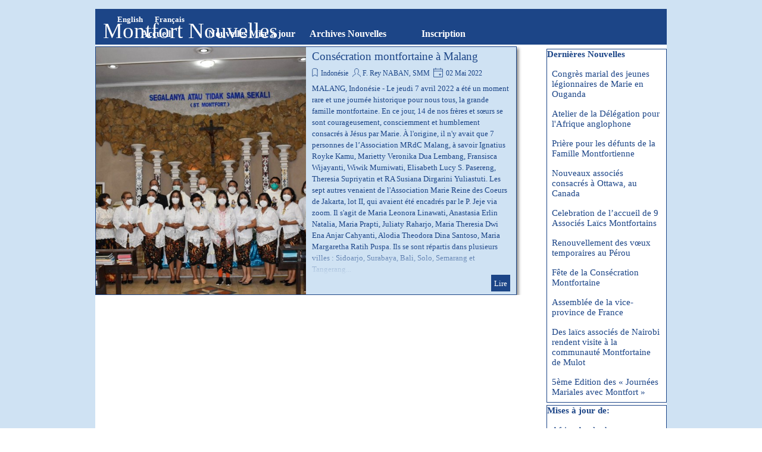

--- FILE ---
content_type: text/html; charset=UTF-8
request_url: https://www.montfortian.info/fr/blog/?author=F._Rey_NABAN%2C_SMM
body_size: 10505
content:
<!DOCTYPE html><!-- HTML5 -->
<html prefix="og: http://ogp.me/ns#" lang="fr-FR" dir="ltr">
	<head>
		<title>F. Rey NABAN, SMM - Montfort Nouvelles - Montfort Nouvelles</title>
		<meta charset="utf-8" />
		<!--[if IE]><meta http-equiv="ImageToolbar" content="False" /><![endif]-->
		<meta name="generator" content="Incomedia WebSite X5 Pro 2025.3.4 - www.websitex5.com" />
		<meta name="description" content="F. Rey NABAN, SMM" />
		<meta name="keywords" content="" />
		<meta property="og:locale" content="fr" />
		<meta name="viewport" content="width=device-width, initial-scale=1" />
		
		<link rel="stylesheet" href="../style/reset.css?2025-3-4-0" media="screen,print" />
		<link rel="stylesheet" href="../style/print.css?2025-3-4-0" media="print" />
		<link rel="stylesheet" href="../style/style.css?2025-3-4-0" media="screen,print" />
		<link rel="stylesheet" href="../style/template.css?2025-3-4-0" media="screen" />
		
		<link rel="stylesheet" href="../pluginAppObj/imFooter_pluginAppObj_02/custom.css" media="screen, print" />
		<link rel="stylesheet" href="../blog/style.css?2025-3-4-0-639019597625270875" media="screen,print" />
		<script src="../res/jquery.js?2025-3-4-0"></script>
		<script src="../res/x5engine.js?2025-3-4-0" data-files-version="2025-3-4-0"></script>
		<script src="../res/x5engine.elements.js?2025-3-4-0"></script>
		<script src="../res/swiper-bundle.min.js?2025-3-4-0"></script>
		<link rel="stylesheet" href="../res/swiper-bundle.min.css?2025-3-4-0" />
		<script src="../res/handlebars-min.js?2025-3-4-0"></script>
		<script src="../res/card-blog.js?2025-3-4-0"></script>
		<script src="../blog/x5blog.js?2025-3-4-0"></script>
		
		<script src="../pluginAppObj/imFooter_pluginAppObj_02/main.js"></script>
		<script>
			window.onload = function(){ checkBrowserCompatibility('Le Navigateur que vous utilisez ne prend pas en charge les fonctions requises pour afficher ce site.','Le Navigateur que vous utilisez est susceptible de ne pas prendre en charge les fonctions requises pour afficher ce site.','[1]Mettez à jour votre navigateur[/1] ou bien [2]continuez[/2].','http://outdatedbrowser.com/'); };
			x5engine.settings.currentPath = '../';
			x5engine.utils.currentPagePath = 'blog/index.php';
			x5engine.boot.push(function () { x5engine.utils.imCodeProtection(''); });
			x5engine.boot.push(function () { x5engine.imPageToTop.initializeButton({}); });
		</script>
		<link rel="icon" href="../favicon.png?2025-3-4-0-639019597609748786" type="image/png" />
		<link rel="alternate" type="application/rss+xml" title="Montfort Nouvelles" href="../blog/x5feed.php" />
		<link rel="alternate" type="application/rss+xml" title="SMM Nouvelles" href="../x5feed.php" />
<link rel="canonical" href="https://www.montfortian.info/fr/blog/?author=F._Rey_NABAN%2C_SMM"/>
<link rel="next" href="https://www.montfortian.info/fr/blog/?author=F._Rey_NABAN%2C_SMM&start=8&length=8"/>
		<script type="application/ld+json">
[
    {
        "@type": "BlogPosting",
        "@context": "https:\/\/schema.org",
        "publisher": {
            "@type": "Organization",
            "name": "Montfort Nouvelles"
        },
        "datePublished": "2022-05-02T12:20:00",
        "dateModified": "2022-05-02T12:20:00",
        "author": {
            "@type": "Person",
            "name": "F. Rey NABAN, SMM"
        },
        "headline": "Cons\u00e9cration montfortaine \u00e0 Malang",
        "description": "MALANG, Indon\u00e9sie - Le jeudi 7 avril 2022 a \u00e9t\u00e9 un moment rare et une journ\u00e9e historique pour nous tous, la grande famille montfortaine. En ce jour, 14 de nos fr\u00e8res et s\u0153urs se sont courageusement, consciemment et humblement consacr\u00e9s \u00e0 J\u00e9sus par Marie. \u00c0 l'origine, il n'y avait que 7 personnes de l\u2019Association MRdC Malang, \u00e0 savoir Ignatius Royke Kamu, Marietty Veronika Dua Lembang, Fransisca Wijayanti, Wiwik Murniwati, Elisabeth Lucy S. Pasereng, Theresia Supriyatin et RA Susiana Dirgarini Yuliastuti. Les sept autres venaient de l'Association Marie Reine des Coeurs de Jakarta, lot II, qui avaient \u00e9t\u00e9 encadr\u00e9s par le P. Jeje via zoom. Il s'agit de Maria Leonora Linawati, Anastasia Erlin Natalia, Maria Prapti, Juliaty Raharjo, Maria Theresia Dwi Ena Anjar Cahyanti, Alodia Theodora Dina Santoso, Maria Margaretha Ratih Puspa. Ils se sont r\u00e9partis dans plusieurs villes : Sidoarjo, Surabaya, Bali, Solo, Semarang et Tangerang...",
        "mainEntityOfPage": "https:\/\/www.montfortian.info\/fr\/blog\/?consecration-montfortaine-a-malang",
        "image": [
            "https:\/\/www.montfortian.info\/fr\/images\\NU-IDO-831--Self-Dedication-of-PMRSH-in-Malang--3-.jpg",
            "https:\/\/www.montfortian.info\/fr\/images\\pdf-small_os2z3y6p.jpg",
            "https:\/\/www.montfortian.info\/fr\/blog\\files\\NU-IDO-831--Self-Dedication-of-PMRSH-in-Malang--3-.jpg"
        ],
        "speakable": {
            "@type": "SpeakableSpecification",
            "xpath": [
                "\/html\/head\/title",
                "\/html\/head\/meta[@name='description']\/@content"
            ]
        }
    },
    {
        "@type": "BreadcrumbList",
        "@context": "https:\/\/schema.org",
        "numberOfItems": 3,
        "itemListElement": [
            {
                "@type": "ListItem",
                "name": "Montfort Nouvelles",
                "item": "https:\/\/www.montfortian.info\/fr\/blog",
                "position": 1
            },
            {
                "@type": "ListItem",
                "name": "Mai 2022",
                "item": "https:\/\/www.montfortian.info\/fr\/blog\/?month=202205",
                "position": 2
            },
            {
                "@type": "ListItem",
                "name": "Cons\u00e9cration montfortaine \u00e0 Malang",
                "position": 3
            }
        ]
    },
    {
        "@type": "BreadcrumbList",
        "@context": "https:\/\/schema.org",
        "numberOfItems": 3,
        "itemListElement": [
            {
                "@type": "ListItem",
                "name": "Montfort Nouvelles",
                "item": "https:\/\/www.montfortian.info\/fr\/blog",
                "position": 1
            },
            {
                "@type": "ListItem",
                "name": "Indon\u00e9sie",
                "item": "https:\/\/www.montfortian.info\/fr\/blog\/?category=Indon\u00e9sie",
                "position": 2
            },
            {
                "@type": "ListItem",
                "name": "Cons\u00e9cration montfortaine \u00e0 Malang",
                "position": 3
            }
        ]
    },
    {
        "@type": "BreadcrumbList",
        "@context": "https:\/\/schema.org",
        "numberOfItems": 3,
        "itemListElement": [
            {
                "@type": "ListItem",
                "name": "Montfort Nouvelles",
                "item": "https:\/\/www.montfortian.info\/fr\/blog",
                "position": 1
            },
            {
                "@type": "ListItem",
                "name": "F. Rey NABAN, SMM",
                "item": "https:\/\/www.montfortian.info\/fr\/blog\/?author=F. Rey NABAN, SMM",
                "position": 2
            },
            {
                "@type": "ListItem",
                "name": "Cons\u00e9cration montfortaine \u00e0 Malang",
                "position": 3
            }
        ]
    },
    {
        "@type": "BreadcrumbList",
        "@context": "https:\/\/schema.org",
        "numberOfItems": 3,
        "itemListElement": [
            {
                "@type": "ListItem",
                "name": "Montfort Nouvelles",
                "item": "https:\/\/www.montfortian.info\/fr\/blog",
                "position": 1
            },
            {
                "@type": "ListItem",
                "name": "NU",
                "item": "https:\/\/www.montfortian.info\/fr\/blog\/?tag=NU",
                "position": 2
            },
            {
                "@type": "ListItem",
                "name": "Cons\u00e9cration montfortaine \u00e0 Malang",
                "position": 3
            }
        ]
    },
    {
        "@type": "BreadcrumbList",
        "@context": "https:\/\/schema.org",
        "numberOfItems": 3,
        "itemListElement": [
            {
                "@type": "ListItem",
                "name": "Montfort Nouvelles",
                "item": "https:\/\/www.montfortian.info\/fr\/blog",
                "position": 1
            },
            {
                "@type": "ListItem",
                "name": "IDO",
                "item": "https:\/\/www.montfortian.info\/fr\/blog\/?tag=IDO",
                "position": 2
            },
            {
                "@type": "ListItem",
                "name": "Cons\u00e9cration montfortaine \u00e0 Malang",
                "position": 3
            }
        ]
    },
    {
        "@type": "BreadcrumbList",
        "@context": "https:\/\/schema.org",
        "numberOfItems": 3,
        "itemListElement": [
            {
                "@type": "ListItem",
                "name": "Montfort Nouvelles",
                "item": "https:\/\/www.montfortian.info\/fr\/blog",
                "position": 1
            },
            {
                "@type": "ListItem",
                "name": "831",
                "item": "https:\/\/www.montfortian.info\/fr\/blog\/?tag=831",
                "position": 2
            },
            {
                "@type": "ListItem",
                "name": "Cons\u00e9cration montfortaine \u00e0 Malang",
                "position": 3
            }
        ]
    }
]
		</script>
	</head>
	<body>
		<div id="imPageExtContainer">
			<div id="imPageIntContainer">
				<a class="screen-reader-only-even-focused" href="#imGoToCont" title="Aller au menu de navigation">Aller au contenu</a>
				<div id="imHeaderBg"></div>
				<div id="imPage">
					<header id="imHeader">
						<h1 class="imHidden">F. Rey NABAN, SMM</h1>
						<div id="imHeaderObjects"><div id="imHeader_imMenuObject_13_wrapper" class="template-object-wrapper"><!-- UNSEARCHABLE --><a id="imHeader_imMenuObject_13_skip_menu" href="#imHeader_imMenuObject_13_after_menu" class="screen-reader-only-even-focused">Sauter le menu</a><div id="imHeader_imMenuObject_13"><nav id="imHeader_imMenuObject_13_container"><button type="button" class="clear-button-style hamburger-button hamburger-component" aria-label="Afficher le menu"><span class="hamburger-bar"></span><span class="hamburger-bar"></span><span class="hamburger-bar"></span></button><div class="hamburger-menu-background-container hamburger-component">
	<div class="hamburger-menu-background menu-mobile menu-mobile-animated hidden">
		<button type="button" class="clear-button-style hamburger-menu-close-button" aria-label="Fermer"><span aria-hidden="true">&times;</span></button>
	</div>
</div>
<ul class="menu-mobile-animated hidden">
	<li class="imMnMnFirst imLevel" data-link-hash="460115081"><div class="label-wrapper"><div class="label-inner-wrapper"><a href="https://www.montfortian.info/french/" class="label">Accueil</a></div></div></li><li class="imMnMnMiddle imLevel" data-link-hash="-1498501278"><div class="label-wrapper"><div class="label-inner-wrapper"><a href="https://www.montfortian.info/fr/blog/" class="label">Nouvelles Mise à jour</a></div></div></li><li class="imMnMnMiddle imLevel" data-link-hash="2054636340"><div class="label-wrapper"><div class="label-inner-wrapper"><a href="https://www.montfortian.info/newsarchive/" class="label">Archives Nouvelles</a></div></div></li><li class="imMnMnLast imPage" data-link-paths=",/fr/inscription.html">
<div class="label-wrapper">
<div class="label-inner-wrapper">
		<a class="label" href="../inscription.html">
Inscription		</a>
</div>
</div>
	</li></ul></nav></div><a id="imHeader_imMenuObject_13_after_menu" class="screen-reader-only-even-focused"></a><!-- UNSEARCHABLE END --><script>
var imHeader_imMenuObject_13_settings = {
	'menuId': 'imHeader_imMenuObject_13',
	'responsiveMenuEffect': 'slide',
	'responsiveMenuLevelOpenEvent': 'mouseover',
	'animationDuration': 1000,
}
x5engine.boot.push(function(){x5engine.initMenu(imHeader_imMenuObject_13_settings)});
$(function () {
    $('#imHeader_imMenuObject_13_container ul li').not('.imMnMnSeparator').each(function () {
        $(this).on('mouseenter', function (evt) {
            if (!evt.originalEvent) {
                evt.stopImmediatePropagation();
                evt.preventDefault();
                return;
            }
        });
    });
});
$(function () {$('#imHeader_imMenuObject_13_container ul li').not('.imMnMnSeparator').each(function () {    var $this = $(this), timeout = 0;    $this.on('mouseenter', function () {        clearTimeout(timeout);        setTimeout(function () { $this.children('ul, .multiple-column').stop(false, false).show(); }, 250);    }).on('mouseleave', function () {        timeout = setTimeout(function () { $this.children('ul, .multiple-column').stop(false, false).hide(); }, 250);    });});});

</script>
</div><div id="imHeader_imObjectTitle_14_wrapper" class="template-object-wrapper"><div id="imHeader_imObjectTitle_14"><span id ="imHeader_imObjectTitle_14_text" >Montfort Nouvelles</span></div></div><div id="imHeader_imMenuObject_15_wrapper" class="template-object-wrapper"><!-- UNSEARCHABLE --><a id="imHeader_imMenuObject_15_skip_menu" href="#imHeader_imMenuObject_15_after_menu" class="screen-reader-only-even-focused">Sauter le menu</a><div id="imHeader_imMenuObject_15"><nav id="imHeader_imMenuObject_15_container"><button type="button" class="clear-button-style hamburger-button hamburger-component" aria-label="Afficher le menu"><span class="hamburger-bar"></span><span class="hamburger-bar"></span><span class="hamburger-bar"></span></button><div class="hamburger-menu-background-container hamburger-component">
	<div class="hamburger-menu-background menu-mobile menu-mobile-animated hidden">
		<button type="button" class="clear-button-style hamburger-menu-close-button" aria-label="Fermer"><span aria-hidden="true">&times;</span></button>
	</div>
</div>
<ul class="menu-mobile-animated hidden">
	<li class="imMnMnFirst imLevel" data-link-hash="619311863"><div class="label-wrapper"><div class="label-inner-wrapper"><a href="https://www.montfortian.info/en/blog/" class="label">English</a></div></div></li><li class="imMnMnLast imLevel" data-link-hash="-1498448798"><div class="label-wrapper"><div class="label-inner-wrapper"><a href="https://www.montfortian.info/fr/blog/" class="label">Français</a></div></div></li></ul></nav></div><a id="imHeader_imMenuObject_15_after_menu" class="screen-reader-only-even-focused"></a><!-- UNSEARCHABLE END --><script>
var imHeader_imMenuObject_15_settings = {
	'menuId': 'imHeader_imMenuObject_15',
	'responsiveMenuEffect': 'rotate',
	'responsiveMenuLevelOpenEvent': 'mouseover',
	'animationDuration': 1000,
}
x5engine.boot.push(function(){x5engine.initMenu(imHeader_imMenuObject_15_settings)});
$(function () {
    $('#imHeader_imMenuObject_15_container ul li').not('.imMnMnSeparator').each(function () {
        $(this).on('mouseenter', function (evt) {
            if (!evt.originalEvent) {
                evt.stopImmediatePropagation();
                evt.preventDefault();
                return;
            }
        });
    });
});
$(function () {$('#imHeader_imMenuObject_15_container ul li').not('.imMnMnSeparator').each(function () {    var $this = $(this), timeout = 0;    $this.on('mouseenter', function () {        clearTimeout(timeout);        setTimeout(function () { $this.children('ul, .multiple-column').stop(false, false).show(); }, 250);    }).on('mouseleave', function () {        timeout = setTimeout(function () { $this.children('ul, .multiple-column').stop(false, false).hide(); }, 250);    });});});

</script>
</div><div id="imHeader_imObjectTitle_17_wrapper" class="template-object-wrapper"><div id="imHeader_imObjectTitle_17"><span id ="imHeader_imObjectTitle_17_text" >Montfort Nouvelles</span></div></div><div id="imHeader_imObjectTitle_18_wrapper" class="template-object-wrapper"><div id="imHeader_imObjectTitle_18"><span id ="imHeader_imObjectTitle_18_text" >Montfort Nouvelles</span></div></div><div id="imHeader_imObjectTitle_19_wrapper" class="template-object-wrapper"><div id="imHeader_imObjectTitle_19"><span id ="imHeader_imObjectTitle_19_text" >Montfort Nouvelles</span></div></div></div>
					</header>
					<div id="imStickyBarContainer">
						<div id="imStickyBarGraphics"></div>
						<div id="imStickyBar">
							<div id="imStickyBarObjects"><div id="imStickyBar_imMenuObject_01_wrapper" class="template-object-wrapper"><!-- UNSEARCHABLE --><a id="imStickyBar_imMenuObject_01_skip_menu" href="#imStickyBar_imMenuObject_01_after_menu" class="screen-reader-only-even-focused">Sauter le menu</a><div id="imStickyBar_imMenuObject_01"><nav id="imStickyBar_imMenuObject_01_container"><button type="button" class="clear-button-style hamburger-button hamburger-component" aria-label="Afficher le menu"><span class="hamburger-bar"></span><span class="hamburger-bar"></span><span class="hamburger-bar"></span></button><div class="hamburger-menu-background-container hamburger-component">
	<div class="hamburger-menu-background menu-mobile menu-mobile-animated hidden">
		<button type="button" class="clear-button-style hamburger-menu-close-button" aria-label="Fermer"><span aria-hidden="true">&times;</span></button>
	</div>
</div>
<ul class="menu-mobile-animated hidden">
	<li class="imMnMnFirst imLevel" data-link-hash="460115081"><div class="label-wrapper"><div class="label-inner-wrapper"><a href="https://www.montfortian.info/french/" class="label">Accueil</a></div></div></li><li class="imMnMnMiddle imLevel" data-link-hash="-1498501278"><div class="label-wrapper"><div class="label-inner-wrapper"><a href="https://www.montfortian.info/fr/blog/" class="label">Nouvelles Mise à jour</a></div></div></li><li class="imMnMnMiddle imLevel" data-link-hash="2054636340"><div class="label-wrapper"><div class="label-inner-wrapper"><a href="https://www.montfortian.info/newsarchive/" class="label">Archives Nouvelles</a></div></div></li><li class="imMnMnLast imPage" data-link-paths=",/fr/inscription.html">
<div class="label-wrapper">
<div class="label-inner-wrapper">
		<a class="label" href="../inscription.html">
Inscription		</a>
</div>
</div>
	</li></ul></nav></div><a id="imStickyBar_imMenuObject_01_after_menu" class="screen-reader-only-even-focused"></a><!-- UNSEARCHABLE END --><script>
var imStickyBar_imMenuObject_01_settings = {
	'menuId': 'imStickyBar_imMenuObject_01',
	'responsiveMenuEffect': 'slide',
	'responsiveMenuLevelOpenEvent': 'mouseover',
	'animationDuration': 1000,
}
x5engine.boot.push(function(){x5engine.initMenu(imStickyBar_imMenuObject_01_settings)});
$(function () {
    $('#imStickyBar_imMenuObject_01_container ul li').not('.imMnMnSeparator').each(function () {
        $(this).on('mouseenter', function (evt) {
            if (!evt.originalEvent) {
                evt.stopImmediatePropagation();
                evt.preventDefault();
                return;
            }
        });
    });
});
$(function () {$('#imStickyBar_imMenuObject_01_container ul li').not('.imMnMnSeparator').each(function () {    var $this = $(this), timeout = 0;    $this.on('mouseenter', function () {        clearTimeout(timeout);        setTimeout(function () { $this.children('ul, .multiple-column').stop(false, false).show(); }, 250);    }).on('mouseleave', function () {        timeout = setTimeout(function () { $this.children('ul, .multiple-column').stop(false, false).hide(); }, 250);    });});});

</script>
</div><div id="imStickyBar_imMenuObject_02_wrapper" class="template-object-wrapper"><!-- UNSEARCHABLE --><a id="imStickyBar_imMenuObject_02_skip_menu" href="#imStickyBar_imMenuObject_02_after_menu" class="screen-reader-only-even-focused">Sauter le menu</a><div id="imStickyBar_imMenuObject_02"><nav id="imStickyBar_imMenuObject_02_container"><button type="button" class="clear-button-style hamburger-button hamburger-component" aria-label="Afficher le menu"><span class="hamburger-bar"></span><span class="hamburger-bar"></span><span class="hamburger-bar"></span></button><div class="hamburger-menu-background-container hamburger-component">
	<div class="hamburger-menu-background menu-mobile menu-mobile-animated hidden">
		<button type="button" class="clear-button-style hamburger-menu-close-button" aria-label="Fermer"><span aria-hidden="true">&times;</span></button>
	</div>
</div>
<ul class="menu-mobile-animated hidden">
	<li class="imMnMnFirst imLevel" data-link-hash="619311863"><div class="label-wrapper"><div class="label-inner-wrapper"><a href="https://www.montfortian.info/en/blog/" class="label">English</a></div></div></li><li class="imMnMnLast imLevel" data-link-hash="-1498448798"><div class="label-wrapper"><div class="label-inner-wrapper"><a href="https://www.montfortian.info/fr/blog/" class="label">Français</a></div></div></li></ul></nav></div><a id="imStickyBar_imMenuObject_02_after_menu" class="screen-reader-only-even-focused"></a><!-- UNSEARCHABLE END --><script>
var imStickyBar_imMenuObject_02_settings = {
	'menuId': 'imStickyBar_imMenuObject_02',
	'responsiveMenuEffect': 'slide',
	'responsiveMenuLevelOpenEvent': 'mouseover',
	'animationDuration': 1000,
}
x5engine.boot.push(function(){x5engine.initMenu(imStickyBar_imMenuObject_02_settings)});
$(function () {
    $('#imStickyBar_imMenuObject_02_container ul li').not('.imMnMnSeparator').each(function () {
        $(this).on('mouseenter', function (evt) {
            if (!evt.originalEvent) {
                evt.stopImmediatePropagation();
                evt.preventDefault();
                return;
            }
        });
    });
});
$(function () {$('#imStickyBar_imMenuObject_02_container ul li').not('.imMnMnSeparator').each(function () {    var $this = $(this), timeout = 0;    $this.on('mouseenter', function () {        clearTimeout(timeout);        setTimeout(function () { $this.children('ul, .multiple-column').stop(false, false).show(); }, 250);    }).on('mouseleave', function () {        timeout = setTimeout(function () { $this.children('ul, .multiple-column').stop(false, false).hide(); }, 250);    });});});

</script>
</div><div id="imStickyBar_imObjectTitle_03_wrapper" class="template-object-wrapper"><div id="imStickyBar_imObjectTitle_03"><span id ="imStickyBar_imObjectTitle_03_text" >Montfort Nouvelles</span></div></div><div id="imStickyBar_imObjectTitle_04_wrapper" class="template-object-wrapper"><div id="imStickyBar_imObjectTitle_04"><span id ="imStickyBar_imObjectTitle_04_text" >Montfort Nouvelles</span></div></div><div id="imStickyBar_imObjectTitle_05_wrapper" class="template-object-wrapper"><div id="imStickyBar_imObjectTitle_05"><span id ="imStickyBar_imObjectTitle_05_text" >Montfort Nouvelles</span></div></div></div>
						</div>
					</div>
					<div id="imSideBar">
						<div id="imSideBarObjects"></div>
					</div>
					<div id="imContentGraphics"></div>
					<main id="imContent">
						<a id="imGoToCont"></a>
						<div id="imBlogPage" class="imBlogHome"><div id="imBlogContent"><div class="blog-cardlayout-wrapper"><style>
        #imBlogContent .blog-cardlayout-wrapper .im-cc-blogpost-cardlayout {
            row-gap:10px;
            column-gap:10px;
        }





    #imBlogContent .blog-cardlayout-wrapper .im-cc-BlogPostCard { 

        margin: 0px;

        box-shadow: 
            3px 
            3px 
            5px 
            0px 
            rgb(128,128,128); 

        position: relative;
        box-sizing: border-box;

        background-color: rgba(207,226,243,1); 

        border-style: solid;

        border-top-width: 1px;
        border-inline-end-width: 1px;
        border-bottom-width: 1px;
        border-inline-start-width: 1px;

        border-top-color: rgba(28,69,135,255); 
        border-inline-end-color: rgba(28,69,135,255); 
        border-bottom-color: rgba(28,69,135,255); 
        border-inline-start-color: rgba(28,69,135,255); 

        border-start-start-radius: 0px;
        border-start-end-radius: 0px;
        border-end-start-radius: 0px;
        border-end-end-radius: 0px;

        text-align: start; 
        line-height: 1.5; 
        overflow: hidden; 

    }







        #imBlogContent .blog-cardlayout-wrapper .im-cc-BlogPostCard {
            grid-template-columns: 50% auto;
            grid-template-rows: auto minmax(10%, 1fr);
        }


        @media ((min-width: 480px) and (max-width: 719.9px)) {
        #imBlogContent .blog-cardlayout-wrapper .im-cc-BlogPostCard {
            grid-template-columns: 100%;
            grid-template-rows: auto auto minmax(10%, 1fr);
        }
                }


    
    
        #imBlogContent .blog-cardlayout-wrapper .im-cc-blogpost-cardlayout .im-cc-BlogPostCard [slot=cover] {
            overflow: hidden;
        }


        #imBlogContent .blog-cardlayout-wrapper 
            .im-cc-blogpost-cardlayout 
                .im-cc-BlogPostCard 
                    [slot=cover] 
        {
            margin-top: 0px;
            margin-bottom: 0px;
            margin-inline-start: 0px;
            margin-inline-end: 0px;
        }




    #imBlogContent .blog-cardlayout-wrapper .im-cc-BlogPostCard [slot=title] {
        padding: 5px 10px 0px 10px; 
    }



    #imBlogContent .blog-cardlayout-wrapper .im-cc-BlogPostCard [slot=contents] {
        padding: 2px 10px 5px 10px; 
    }







    
    #imBlogContent .blog-cardlayout-wrapper .im-cc-BlogPostCard .im-cc-BlogPostWrapperCardCover {
        width: 100%;
        height: 100%;
    }

    #imBlogContent .blog-cardlayout-wrapper .im-cc-BlogPostCard .im-cc-BlogPostCardCover { 
        box-sizing: border-box;

        max-width: 100%;
        width: 100%;

        margin:auto;        
        padding-top: 0px;
        padding-bottom: 0px;
        padding-inline-start: 0px;
        padding-inline-end: 0px;

        cursor: pointer;

        display:block;

        object-fit: cover; 

            
        

        vertical-align: text-top;
    }

        @media ((min-width: 480px) and (max-width: 719.9px)) {
        #imBlogContent .blog-cardlayout-wrapper .im-cc-BlogPostCard .im-cc-BlogPostCardCover { 
            min-height: 50%;
        }
        }

        #imBlogContent .blog-cardlayout-wrapper .im-cc-BlogPostCard .im-cc-BlogPostCardCover { 
            min-height: 50%;
        }


        #imBlogContent .blog-cardlayout-wrapper
            .im-cc-blogpost-cardlayout 
                .im-cc-BlogPostCard 
                    .im-cc-BlogPostCardCover
        {
            padding: 0px !important;
            
        }


        #imBlogContent .blog-cardlayout-wrapper 
            .im-cc-blogpost-cardlayout 
                .im-cc-BlogPostCard 
                    .im-cc-BlogPostCardCover 
        {    
            height: 100%;
        }





    #imBlogContent .blog-cardlayout-wrapper .im-cc-BlogPostCard .im-cc-BlogPostCardCover.contain {
        object-fit: scale-down;
        height: 100%;
    }
    
        @media ((min-width: 480px) and (max-width: 719.9px)) {
            #imBlogContent .blog-cardlayout-wrapper .im-cc-blogpost-cardlayout .im-cc-BlogPostCard .im-cc-BlogPostCardCover {
                object-fit: scale-down;
                max-height: 30vh;
                width: auto;
            }
        }






    #imBlogContent .blog-cardlayout-wrapper .im-cc-BlogPostCard .im-cc-wrapper-title {
        height: 100%;
        max-height:100%;
        display:grid;
        grid-template-rows: auto auto;
        align-items: center;
    }

        #imBlogContent .blog-cardlayout-wrapper 
            .im-cc-BlogPostCard 
                .im-cc-wrapper-title 
        {
            width: 100%;
        }



    #imBlogContent .blog-cardlayout-wrapper .im-cc-BlogPostCard .im-cc-BlogPostCardTitle {
        margin:0px;
        padding:0px;
    }

    #imBlogContent .blog-cardlayout-wrapper .im-cc-BlogPostCard .im-cc-BlogPostCardTitle h1 { 
        grid-row:1/2;
        grid-column:1/2;
        font-family: 'Times New Roman';
        font-size: 14pt;
        font-style: normal;
        font-weight: normal;
        color: rgb(28,69,135); 
        text-align: start;
        line-height: normal;
        margin:0px;
        padding:0px;
    }
    
    #imBlogContent .blog-cardlayout-wrapper .im-cc-BlogPostCard .im-cc-BlogPostCardTitle h1 a { 
        font-family: 'Times New Roman';
        font-size: 14pt;
        font-style: normal;
        font-weight: normal;
        color: rgb(28,69,135); 
        text-align: start;
        text-decoration: none; 
        margin:0px;
        padding:0px;
    }

    #imBlogContent .blog-cardlayout-wrapper .im-cc-BlogPostCard .im-cc-BlogPostDetails {
        grid-row:2/3;
        grid-column:1/2;
        padding-top:1px;
        text-align: start;
            
    }

    #imBlogContent .blog-cardlayout-wrapper .im-cc-BlogPostCard .im-cc-BlogPostCardCategory,
    #imBlogContent .blog-cardlayout-wrapper .im-cc-BlogPostCard .im-cc-BlogPostCardAuthor,
    #imBlogContent .blog-cardlayout-wrapper .im-cc-BlogPostCard .im-cc-BlogPostCardDate,
    #imBlogContent .blog-cardlayout-wrapper .im-cc-BlogPostCard .im-cc-BlogPostCardReadTime {
        margin: 0px;
        padding: 0px;
        position: relative;
        text-wrap: nowrap;
        white-space: nowrap;
        display: inline-block;
    }
    #imBlogContent .blog-cardlayout-wrapper .im-cc-BlogPostCard .im-cc-BlogPostCardCategory { 
        margin-inline-start: -5px;
    }
    #imBlogContent .blog-cardlayout-wrapper .im-cc-BlogPostCard .im-cc-BlogPostCardCategory > a,
    #imBlogContent .blog-cardlayout-wrapper .im-cc-BlogPostCard .im-cc-BlogPostCardAuthor > a {
        font-family: 'Times New Roman';
        font-size: 9pt; 
        font-style: normal;
        font-weight: normal;
        color: rgb(28,69,135); 
        text-decoration: none; 
        text-wrap: nowrap;
        white-space: nowrap;
    }
    #imBlogContent .blog-cardlayout-wrapper .im-cc-BlogPostCard .im-cc-BlogPostCardCategory > svg,
    #imBlogContent .blog-cardlayout-wrapper .im-cc-BlogPostCard .im-cc-BlogPostCardAuthor > svg,
    #imBlogContent .blog-cardlayout-wrapper .im-cc-BlogPostCard .im-cc-BlogPostCardDate > svg,
    #imBlogContent .blog-cardlayout-wrapper .im-cc-BlogPostCard .im-cc-BlogPostCardReadTime > svg {
        position: relative;
        top: 5px;
        width: 20px; 
        height: 20px; 
        stroke: rgb(28,69,135); 
    }
    #imBlogContent .blog-cardlayout-wrapper .im-cc-BlogPostCard .im-cc-BlogPostCardDate,
    #imBlogContent .blog-cardlayout-wrapper .im-cc-BlogPostCard .im-cc-BlogPostCardReadTime { 
        font-family: 'Times New Roman';
        font-size: 9pt; 
        font-style: normal;
        font-weight: normal;
        color: rgb(28,69,135); 
    }
    #imBlogContent .blog-cardlayout-wrapper .im-cc-BlogPostCard .im-cc-BlogPostCardAuthor svg { 
            }
    #imBlogContent .blog-cardlayout-wrapper .im-cc-BlogPostCard .im-cc-BlogPostCardDate svg { 
            }
    #imBlogContent .blog-cardlayout-wrapper .im-cc-BlogPostCard .im-cc-BlogPostCardReadTime svg { 
                inset-inline-start: 2px;
    }





        @media not (((min-width: 480px) and (max-width: 719.9px))) {
        #imBlogContent .blog-cardlayout-wrapper .im-cc-BlogPostCard .im-cc-wrapper-contents {
            height: 100%;
            position: relative;
        }
        }

    #imBlogContent .blog-cardlayout-wrapper .im-cc-BlogPostCard .im-cc-wrapper-contents {
        max-height:100%;
        text-align: start;       
        display:grid;
        grid-template-rows: 1fr auto;
        font-family: 'Times New Roman';
        font-size: 10pt; 
        font-style: normal; 
        font-weight: normal; 
    }


        #imBlogContent .blog-cardlayout-wrapper 
            .im-cc-BlogPostCard 
                .im-cc-wrapper-contents 
        {
            width: 100%;
            max-width: 100%;
        }



    #imBlogContent .blog-cardlayout-wrapper .im-cc-BlogPostCard .im-cc-BlogPostCardDescription { 
        grid-row:1/2;
        grid-column:1/1;
        position: relative; 
        padding-top:3px;
        font-family: 'Times New Roman';
        font-size: 10pt; 
        font-style: normal;
        font-weight: normal;
        color: rgb(28,69,135); 
        text-align: start;
        overflow: auto;
        -webkit-mask-image: linear-gradient(to bottom, rgba(0,0,0,1) 85%, rgba(0,0,0,0.0));
        scrollbar-width: thin;
    }
    #imBlogContent .blog-cardlayout-wrapper .im-cc-BlogPostCard .im-cc-BlogPostCardDescription:hover { 
        overflow: auto;
        -webkit-mask-image: none;
    }
    #imBlogContent .blog-cardlayout-wrapper .im-cc-BlogPostCard .im-cc-BlogPostCardDescription::-webkit-scrollbar { 
          width: 8px;
    }
    #imBlogContent .blog-cardlayout-wrapper .im-cc-BlogPostCard .im-cc-BlogPostCardDescription::-webkit-scrollbar-track {
        box-shadow: inset 0 0 2px rgba(220,220,220,0); 
        border-radius: 4px;
    }
    #imBlogContent .blog-cardlayout-wrapper .im-cc-BlogPostCard .im-cc-BlogPostCardDescription:hover::-webkit-scrollbar-track {
        box-shadow: inset 0 0 2px grey; 
    }
    #imBlogContent .blog-cardlayout-wrapper .im-cc-BlogPostCard .im-cc-BlogPostCardDescription::-webkit-scrollbar-thumb {
        background: rgba(220,220,220,0); 
        border-radius: 4px;
    }
    #imBlogContent .blog-cardlayout-wrapper .im-cc-BlogPostCard .im-cc-BlogPostCardDescription:hover::-webkit-scrollbar-thumb {
        background: #d4d4d4; 
    }
    #imBlogContent .blog-cardlayout-wrapper .im-cc-BlogPostCard .im-cc-BlogPostCardDescription::-webkit-scrollbar-thumb:hover {
        background: #b3b3b3; 
    }

    #imBlogContent .blog-cardlayout-wrapper .im-cc-BlogPostCard .im-cc-BlogPostCardDescription .im-cc-BlogPostCardDescriptionFade { 
        display:none;
        position: absolute; 
        width: 100%; 
        height: 25px; 
        inset-inline-start: 0; 
        bottom: 0; 
        box-shadow: inset 0px -20px 44px rgb(207,226,243); 
    }

    #imBlogContent .blog-cardlayout-wrapper .im-cc-BlogPostButtonRowWrapper {
        grid-row:2/3;
        grid-column:1/1;
    }

    #imBlogContent .blog-cardlayout-wrapper .im-cc-BlogPostCard .im-cc-BlogPostCardButton { 
        text-align: end; 
        overflow: hidden; 
    }


    #imBlogContent .blog-cardlayout-wrapper .im-cc-BlogPostCard .im-cc-BlogPostCardButton a { 



            border-style: solid;

            border-top-width: 0px;
            border-inline-end-width: 0px;
            border-bottom-width: 0px;
            border-inline-start-width: 0px;

            border-top-color: rgba(255,255,255,0); 
            border-inline-end-color: rgba(255,255,255,0); 
            border-bottom-color: rgba(255,255,255,0); 
            border-inline-start-color: rgba(255,255,255,0); 

            border-start-start-radius: 3px;
            border-start-end-radius: 3px;
            border-end-start-radius: 3px;
            border-end-end-radius: 3px;

            padding: 5px 5px;

            background-color: rgba(28,69,135,1); 

            font-family: 'Times New Roman';
            font-size: 10pt; 
            font-style: normal;
            font-weight: normal;

            color: rgb(255,255,255); 

            display: inline-block; 
            margin-bottom:-6px;


        text-decoration: none; 

        cursor: pointer; 
        overflow: hidden; 

    }




</style>


        <x5engine-cardlayout 
            class="im-cc-blogpost-cardlayout" 
            cardarrangement="same-height" 
            cardheight="200" 
            cardsperrow=" (max-width: 959.9px) 1, (max-width: 719.9px) 1, (max-width: 479.9px) 1, 1" 
            layouthorizontalmediaquerystart="@media not (((min-width: 480px) and (max-width: 719.9px))) {" 
        >


    <x5engine-card
        id="blogpost_000000154_card" 
        class="im-cc-BlogPostCard im-cc-BlogPostCardWithCover" 
        contentlayout="horizontal-cover-left" 
        
        breakpoint=" (max-width: 959.9px) 468px, (max-width: 719.9px) 402px, (max-width: 479.9px) 100%, 708px" 
        fixedHeight="true" 
        slot="arrangeable" 
        layoutverticalmediaquerystart="@media ((min-width: 480px) and (max-width: 719.9px)) {" 
        role="article"
        aria-label="Consécration montfortaine à Malang"
        tabindex="0"
    >
        <div slot="cover" >



            <div class="im-cc-BlogPostWrapperCardCover" ><img 
                    
                    id="imBlogPostCardCover_000000154" 
                    class="im-cc-BlogPostCardCover" 
                    src="../blog/files/NU-IDO-831--Self-Dedication-of-PMRSH-in-Malang--3-.jpg" 
                    alt=""
                    
                    onclick="window.location='?consecration-montfortaine-a-malang';" 
                /></div>


        </div>

        <div slot="title" >


            <div class="im-cc-wrapper-title" >


                <header 
                    class="im-cc-BlogPostCardTitle" 
                >
                    <h1>
                        <a 
                            href="?consecration-montfortaine-a-malang"
                        >Consécration montfortaine à Malang</a>
                    </h1>
                </header>


                <div class="im-cc-BlogPostDetails" >


                    <span 
                        class="im-cc-BlogPostCardCategory" 
                    ><svg xmlns="http://www.w3.org/2000/svg" fill="none" stroke="#000" stroke-linecap="square" aria-labelledby="blogpost_000000154_card_category" role="img" color="#000" viewBox="0 0 24 24" xmlns:xlink="http://www.w3.org/1999/xlink" xml:space="preserve" width="100%" height="100%">
                            <title id="blogpost_000000154_card_category">Catégorie</title>
                            <path d="M17 6.659v12.927l-5-3.178-5 3.178V6.659C7 5.19 8.12 4 9.5 4h5C15.88 4 17 5.19 17 6.659z"></path>
                        </svg><a 
                            href="../blog/?category=Indonésie"
                        >Indonésie</a>
                    </span>


                    <span 
                        class="im-cc-BlogPostCardAuthor" 
                    ><svg xmlns="http://www.w3.org/2000/svg" fill="none" stroke="#000" stroke-linecap="square" aria-labelledby="blogpost_000000154_card_author" role="img" color="#000" viewBox="0 0 24 24" xmlns:xlink="http://www.w3.org/1999/xlink" xml:space="preserve" width="100%" height="100%">
                            <title id="blogpost_000000154_card_author">Auteur</title>
                            <path d="M4 20c0-3 4-3 6-5 1-1-2-1-2-6 0-3.333 1.333-5 4-5s4 1.667 4 5c0 5-3 5-2 6 2 2 6 2 6 5"></path>
                        </svg><a 
                            href="../blog/?author=F._Rey_NABAN,_SMM"
                        >F. Rey NABAN, SMM</a>
                    </span>


                    <span 
                        class="im-cc-BlogPostCardDate" 
                    >
                        <svg xmlns="http://www.w3.org/2000/svg" fill="none" stroke="#000" stroke-linecap="square" aria-labelledby="blogpost_000000154_card_date" role="img" color="#000" viewBox="0 0 24 24" xmlns:xlink="http://www.w3.org/1999/xlink" xml:space="preserve" width="100%" height="100%">
                            <title id="blogpost_000000154_card_date">Date</title>
                            <path d="M3 5h18v16H3V5zm18 4H3m4-4V3m10 2V3"></path><path d="M15 15h2v2h-2z"></path>
                        </svg>
                        02 Mai 2022
                    </span>



                </div>

            </div>


        </div>
        <div slot="contents" >


            <div class="im-cc-wrapper-contents" >


                <div 
                    class="im-cc-BlogPostCardDescription" 
                >
                    MALANG, Indonésie - Le jeudi 7 avril 2022 a été un moment rare et une journée historique pour nous tous, la grande famille montfortaine. En ce jour, 14 de nos frères et sœurs se sont courageusement, consciemment et humblement consacrés à Jésus par Marie. À l'origine, il n'y avait que 7 personnes de l’Association MRdC Malang, à savoir Ignatius Royke Kamu, Marietty Veronika Dua Lembang, Fransisca Wijayanti, Wiwik Murniwati, Elisabeth Lucy S. Pasereng, Theresia Supriyatin et RA Susiana Dirgarini Yuliastuti. Les sept autres venaient de l'Association Marie Reine des Coeurs de Jakarta, lot II, qui avaient été encadrés par le P. Jeje via zoom. Il s'agit de Maria Leonora Linawati, Anastasia Erlin Natalia, Maria Prapti, Juliaty Raharjo, Maria Theresia Dwi Ena Anjar Cahyanti, Alodia Theodora Dina Santoso, Maria Margaretha Ratih Puspa. Ils se sont répartis dans plusieurs villes : Sidoarjo, Surabaya, Bali, Solo, Semarang et Tangerang...
                    <div 
                        class="im-cc-BlogPostCardDescriptionFade" 
                    ></div>
                </div>
                

                <div class="im-cc-BlogPostButtonRowWrapper" ><div 
                        class="im-cc-BlogPostCardButton" 
                    ><a 
                            href="?consecration-montfortaine-a-malang" 
                        >

                            Lire
                        </a></div></div>

            </div>


        </div>

    </x5engine-card>




        </x5engine-cardlayout>
</div><script>
	x5engine.boot.push(function() {
		if (!x5engine.responsive.isMobileDevice()) {
			var currentBrowser = x5engine.utils.getCurrentBrowser();
			$('.imBlogPostCardDescription').css({'overflow': 'hidden'});
			$('.imBlogPostCardDescription').hover(function() {
				$(this).css("overflow", "auto");
				$(this).children('.imBlogPostCardDescriptionFade').hide();
			}, function() {
				$(this).css("overflow", "hidden");
				$(this).children('.imBlogPostCardDescriptionFade').show();
			});
			if (currentBrowser == "Microsoft Edge" || currentBrowser == "Microsoft Internet Explorer") {
				$('.imBlogPostCardDescription').hover(function() {
					$(this).css("overflow-y", "auto");
				}, function() {
					$(this).css("overflow-y", "hidden");
				});
				$('.imBlogPostCardDescription .imBlogPostCardDescriptionFade').remove();
			}
		}
		else {
			$('.imBlogPostCardDescription .imBlogPostCardDescriptionFade').remove();
		}	});
</script>
						</div>
						<aside id="imBlogSidebar">
							<a id="imSkipBlock0" href="#imSkipBlock1" class="screen-reader-only-even-focused">Sauter le bloc Dernières Nouvelles</a>
							<div class="imBlogBlock" id="imBlogBlock0" >
								<div class="imBlogBlockTitle">Dernières Nouvelles</div>
								<div class="imBlogBlockContent">
						<ul><li><a href="?congres-marial-des-jeunes-legionnaires-de-marie-en-ouganda">Congrès marial des jeunes légionnaires de Marie en Ouganda</a></li><li><a href="?atelier-de-la-delegation-pour-l-afrique-anglophone">Atelier de la Délégation pour l'Afrique anglophone</a></li><li><a href="?priere-pour-les-defunts-de-la-famille-montfortienne">Prière pour les défunts de la Famille Montfortienne</a></li><li><a href="?nouveaux-associes-consacres-a-ottawa,-au-canada">Nouveaux associés consacrés à Ottawa, au Canada</a></li><li><a href="?afa--celebration-de-l-accueil-de-9-associes-laics-montfortains">Celebration de l’accueil de 9 Associés Laïcs Montfortains</a></li><li><a href="?renouvellement-des-v-ux-temporaires-au-perou">Renouvellement des vœux temporaires au Pérou</a></li><li><a href="?fete-de-la-consecration-montfortaine">Fête de la Consécration Montfortaine</a></li><li><a href="?assemblee-de-la-vice-province-de-france">Assemblée de la vice-province de France</a></li><li><a href="?des-laics-associes-de-nairobi-rendent-visite-a-la-communaute-montfortaine-de-mulot">Des laïcs associés de Nairobi rendent visite à la communauté Montfortaine de Mulot</a></li><li><a href="?5eme-edition-des---journees-mariales-avec-montfort--">5ème Edition des « Journées Mariales avec Montfort »</a></li></ul>								</div>
							</div>
							<a id="imSkipBlock1" href="#imSkipBlock2" class="screen-reader-only-even-focused">Sauter le bloc Mises à jour de:</a>
							<div class="imBlogBlock" id="imBlogBlock1" >
								<div class="imBlogBlockTitle">Mises à jour de:</div>
								<div class="imBlogBlockContent">
						<ul><li><a href="?category=Africa_Anglophone">Africa Anglophone</a></li><li><a href="?category=Africa_Francophone">Africa Francophone</a></li><li><a href="?category=Afrique_Anglophone">Afrique Anglophone</a></li><li><a href="?category=Allemagne">Allemagne</a></li><li><a href="?category=Belgique">Belgique</a></li><li><a href="?category=Canada">Canada</a></li><li><a href="?category=Colombie">Colombie</a></li><li><a href="?category=Equateur">Equateur</a></li><li><a href="?category=France">France</a></li><li><a href="?category=Grande-Bretagne_et_Irlande">Grande-Bretagne et Irlande</a></li><li><a href="?category=Haiti">Haiti</a></li><li><a href="?category=Ha%C3%AFti">Haïti</a></li><li><a href="?category=Inde">Inde</a></li><li><a href="?category=India">India</a></li><li><a href="?category=Indon%C3%A9sie">Indonésie</a></li><li><a href="?category=Italie">Italie</a></li><li><a href="?category=Madagascar">Madagascar</a></li><li><a href="?category=Mexique">Mexique</a></li><li><a href="?category=Papouasie_Nouvelle_Guin%C3%A9e">Papouasie Nouvelle Guinée</a></li><li><a href="?category=Pays-Bas">Pays-Bas</a></li><li><a href="?category=Philippines">Philippines</a></li><li><a href="?category=Portugal">Portugal</a></li><li><a href="?category=|All|">Toutes les catégories</a></li></ul>								</div>
							</div>
						</aside>
						<a id="imSkipBlock2" class="screen-reader-only-even-focused"></a>
						<script>
							x5engine.boot.push(function () { 
								window.scrollTo(0, 0);
							});
						</script>
						<script>
							x5engine.boot.push(function () {
								x5engine.blogSidebarScroll({ enabledBreakpoints: ['71b14e2b2a5121661fb7ddae017bdbf6', 'd2f9bff7f63c0d6b7c7d55510409c19b', '72e5146e7d399bc2f8a12127e43469f1'] });
								var postHeightAtDesktop = 300,
									postWidthAtDesktop = 718;
								if ($('#imBlogPage').hasClass('imBlogArticle')) {
									$('#imPageExtContainer').addClass('imBlogExtArticle');
									var coverResizeTo = null,
										coverWidth = 0;
									x5engine.utils.onElementResize($('.imBlogPostCover')[0], function (rect, target) {
										if (coverWidth == rect.width) {
											return;
										}
										coverWidth = rect.width;
										if (!!coverResizeTo) {
											clearTimeout(coverResizeTo);
										}
										coverResizeTo = setTimeout(function() {
											$('.imBlogPostCover').height(postHeightAtDesktop * coverWidth / postWidthAtDesktop + 'px');
										}, 50);
									});
								}
							});
						</script>
						</div>
						<script>
						   x5engine.boot.push(
						      function(){
						         if ($('#imBlogPage').hasClass('imBlogArticle')) {
						            if ($("meta[name='description']").length > 0) {
						               if ($("meta[name='description']").attr("content").trim().length <= 0) {
						                   $("meta[name='description']").attr("content", "SMM News Update" );
						               }
						            } else {
						               $("meta[name='generator']").after("<meta name=\"description\" content=\"SMM News Update\">");
						            }
						            if ($("meta[name='keywords']").length > 0) {
						               if ($("meta[name='keywords']").attr("content").trim().length <= 0) {
						                  $("meta[name='keywords']").attr("content", "" );
						               }
						            } else {
						               $("meta[name='description']").after("<meta name=\"keywords\" content=\"\">");
						            }
						            $("#imHeader .imHidden").html( $("#imHeader .imHidden").html().replace( "Montfort Nouvelles" , "Montfort Nouvelles" ) );
						         }
						      }
						   );
						</script>
						
					</main>
					<div id="imFooterBg"></div>
					<footer id="imFooter">
						<div id="imFooterObjects"><div id="imFooter_imObjectTitle_11_wrapper" class="template-object-wrapper"><div id="imFooter_imObjectTitle_11"><span id ="imFooter_imObjectTitle_11_text" >Montfortians</span></div></div><div id="imFooter_imObjectTitle_12_wrapper" class="template-object-wrapper"><div id="imFooter_imObjectTitle_12"><span id ="imFooter_imObjectTitle_12_text" >Societas Mariae Montfortana</span></div></div><div id="imFooter_imTextObject_01_wrapper" class="template-object-wrapper"><div id="imFooter_imTextObject_01">
	<div data-index="0"  class="text-tab-content grid-prop current-tab "  id="imFooter_imTextObject_01_tab0" style="opacity: 1; " role="tabpanel" tabindex="0">
		<div class="text-inner">
			<div data-line-height="1" class="lh1 imTACenter"><span class="fs11lh1 cf1">Copyright © 2023 Montfortians.</span></div><div data-line-height="1" class="lh1 imTACenter"><span class="fs11lh1 cf1">All Rights Reserved.</span></div><div data-line-height="1" class="lh1 imTACenter"><span class="fs11lh1 cf1">Montfort Missionaries,</span></div><div data-line-height="1" class="lh1 imTACenter"><span class="fs11lh1 cf1">Viale dei Monfortani 65,</span></div><div data-line-height="1" class="lh1 imTACenter"><span class="fs11lh1 cf1">00135 Rome, Italy</span></div>
		</div>
	</div>

</div>
</div><div id="imFooter_pluginAppObj_02_wrapper" class="template-object-wrapper"><!-- Social Icons v.23 --><div id="imFooter_pluginAppObj_02">
            <div id="soc_imFooter_pluginAppObj_02"  >
                <div class="wrapper horizontal flat grow">
                	<div class='social-icon flat'><a href='https://www.facebook.com/montfortcommunications/' target='_blank' aria-label='facebook'><svg xmlns="http://www.w3.org/2000/svg" viewBox="0 0 100 100"><path d="M57,93V54H70.14l2-15H57V29.09c0-4.39.94-7.39,7.24-7.39H72V8.14a98.29,98.29,0,0,0-11.6-.6C48.82,7.54,41,14.61,41,27.59V39H27V54H41V93H57Z"/></svg><span class='fallbacktext'>Fb</span></a></div><div class='social-icon flat'><a href='https://www.youtube.com/channel/UCJPimLy8Km-y5FuxOUhiC2A/videos' target='_blank' aria-label='youtube'><svg  xmlns="http://www.w3.org/2000/svg" viewBox="0 0 100 100"><g><path d="M89.2,34S88.42,28.49,86,26.06c-3-3.19-6.45-3.14-8-3.32C66.81,21.93,50,22,50,22h0s-16.79-.07-28,0.74c-1.56.19-5,.17-8,3.36C11.58,28.53,10.8,34,10.8,34A120.47,120.47,0,0,0,10,47V53A121,121,0,0,0,10.8,66s0.78,5.51,3.18,7.94c3,3.19,7,3.09,8.82,3.42,6.4,0.61,27.2.8,27.2,0.8s16.81,0,28-.83a11.44,11.44,0,0,0,8-3.39C88.42,71.48,89.2,66,89.2,66A121.16,121.16,0,0,0,90,53V47A121.16,121.16,0,0,0,89.2,34ZM41.74,60.38V37.9L63.35,49.18Z"/></g></svg><span class='fallbacktext'>Yt</span></a></div>
                </div>

            </div>
                <script>
                    socialicons_imFooter_pluginAppObj_02();
                </script>
        </div></div><div id="imFooter_imObjectTitle_04_wrapper" class="template-object-wrapper"><div id="imFooter_imObjectTitle_04"><span id ="imFooter_imObjectTitle_04_text" >Montfortians</span></div></div><div id="imFooter_imObjectTitle_05_wrapper" class="template-object-wrapper"><div id="imFooter_imObjectTitle_05"><span id ="imFooter_imObjectTitle_05_text" >Montfortians</span></div></div><div id="imFooter_imObjectImage_08_wrapper" class="template-object-wrapper"><div id="imFooter_imObjectImage_08"><div id="imFooter_imObjectImage_08_container"><img src="../images/White-Line-for-Header.png"  width="189" height="1" />
</div></div></div><div id="imFooter_imObjectTitle_09_wrapper" class="template-object-wrapper"><div id="imFooter_imObjectTitle_09"><span id ="imFooter_imObjectTitle_09_text" >Societas Mariae Montfortana</span></div></div><div id="imFooter_imObjectTitle_10_wrapper" class="template-object-wrapper"><div id="imFooter_imObjectTitle_10"><span id ="imFooter_imObjectTitle_10_text" >Societas Mariae Montfortana</span></div></div><div id="imFooter_imObjectTitle_13_wrapper" class="template-object-wrapper"><div id="imFooter_imObjectTitle_13"><span id ="imFooter_imObjectTitle_13_text" >Montfortians</span></div></div><div id="imFooter_imObjectTitle_14_wrapper" class="template-object-wrapper"><div id="imFooter_imObjectTitle_14"><span id ="imFooter_imObjectTitle_14_text" >Societas Mariae Montfortana</span></div></div><div id="imFooter_imTextObject_15_wrapper" class="template-object-wrapper"><div id="imFooter_imTextObject_15">
	<div data-index="0"  class="text-tab-content grid-prop current-tab "  id="imFooter_imTextObject_15_tab0" style="opacity: 1; " role="tabpanel" tabindex="0">
		<div class="text-inner">
			<div class="imTACenter"><img class="image-0" src="../images/Logo-with-Roses---Blue-Background.png"  width="72" height="86" /><br></div>
		</div>
	</div>

</div>
</div></div>
					</footer>
				</div>
				<span class="screen-reader-only-even-focused" style="bottom: 0;"><a href="#imGoToCont" title="Relire le contenu de la page">Retourner au contenu</a></span>
			</div>
		</div>
		
		<noscript class="imNoScript"><div class="alert alert-red">Pour utiliser ce site vous devez activer JavaScript.</div></noscript>
	</body>
</html>


--- FILE ---
content_type: text/css
request_url: https://www.montfortian.info/fr/style/template.css?2025-3-4-0
body_size: 709
content:
html { position: relative; margin: 0; padding: 0; height: 100%; }
body { margin: 0; padding: 0; text-align: left; height: 100%; }
#imPageExtContainer {min-height: 100%; }
#imPageIntContainer { position: relative;}
#imPage { position: relative; width: 100%; }
#imHeaderBg { position: absolute; left: 0; top: 0; width: 100%; }
#imContent { position: relative; overflow-x: clip; }
#imFooterBg { position: absolute; left: 0; bottom: 0; width: 100%; }
#imStickyBarContainer { visibility: hidden; position: fixed; overflow: hidden; }
#imPageToTop { position: fixed; bottom: 30px; right: 30px; z-index: 10500; display: none; opacity: 0.75 }
#imPageToTop:hover {opacity: 1; cursor: pointer; }
@media (min-width: 960.0px) {
		#imPageExtContainer { background-image: none; background-color: rgba(207, 226, 243, 1); z-index: 0; position: relative; }
		#imPage { padding-top: 15px; padding-bottom: 15px; min-width: 960px; }
		#imHeaderBg { height: 80px; background-image: none; background-color: transparent; }
		#imHeader { background-image: none; background-color: rgba(28, 69, 135, 1); }
		#imHeaderObjects { margin-left: auto; margin-right: auto; position: relative; height: 60px; width:960px; }
		#imContent { align-self: start; padding: 3px 0 3px 0; }
		#imContentGraphics { min-height: 380px; background-image: none; background-color: rgba(255, 255, 255, 1); }
		#imFooterBg { z-index: -1; height: 130px; background-image: none; background-color: transparent; }
		#imFooter { z-index: 1;  background-image: none; background-color: rgba(28, 69, 135, 1); }
		#imFooterObjects { margin-left: auto; margin-right: auto; position: relative; height: 130px; width:960px; }
		#imSideBar { background-image: none; background-color: transparent; overflow: visible; zoom: 1; z-index: 200; }
		#imSideBarObjects { position: relative; height: 380px; }
		#imStickyBarContainer { top: 0; left: 0; right: 0; margin: auto; width: 100%; height: 60px; box-sizing: border-box; z-index: 10301; }
		#imStickyBarGraphics { top: 0; left: 0; right: 0; margin: auto; width: 100%; height: 60px; box-sizing: border-box; background-image: none; background-color: rgba(28, 69, 135, 1); position: absolute; }
		#imStickyBar { position: relative; top: 0; left: 0; margin: auto; width: 960px }
		#imStickyBarObjects { position: relative; height: 60px; }
	
}
@media (max-width: 959.9px) and (min-width: 720.0px) {
		#imPageExtContainer { background-image: none; background-color: rgba(207, 226, 243, 1); z-index: 0; position: relative; }
		#imPage { padding-top: 15px; padding-bottom: 15px; min-width: 720px; }
		#imHeaderBg { height: 80px; background-image: none; background-color: transparent; }
		#imHeader { background-image: none; background-color: rgba(28, 69, 135, 1); }
		#imHeaderObjects { margin-left: auto; margin-right: auto; position: relative; height: 80px; width:720px; }
		#imContent { align-self: start; padding: 3px 0 3px 0; }
		#imContentGraphics { min-height: 380px; background-image: none; background-color: rgba(255, 255, 255, 1); }
		#imFooterBg { z-index: -1; height: 120px; background-image: none; background-color: transparent; }
		#imFooter { z-index: 1;  background-image: none; background-color: rgba(28, 69, 135, 1); }
		#imFooterObjects { margin-left: auto; margin-right: auto; position: relative; height: 120px; width:720px; }
		#imSideBar { background-image: none; background-color: transparent; overflow: visible; zoom: 1; z-index: 200; }
		#imSideBarObjects { position: relative; height: 380px; }
		#imStickyBarContainer { top: 0; left: 0; right: 0; margin: auto; width: 100%; height: 56px; box-sizing: border-box; z-index: 10301; }
		#imStickyBarGraphics { top: 0; left: 0; right: 0; margin: auto; width: 100%; height: 56px; box-sizing: border-box; background-image: none; background-color: rgba(28, 69, 135, 1); position: absolute; }
		#imStickyBar { position: relative; top: 0; left: 0; margin: auto; width: 720px }
		#imStickyBarObjects { position: relative; height: 56px; }
	
}
@media (max-width: 719.9px) and (min-width: 480.0px) {
		#imPageExtContainer { background-image: none; background-color: rgba(207, 226, 243, 1); z-index: 0; position: relative; }
		#imPage { padding-top: 15px; padding-bottom: 15px; min-width: 480px; }
		#imHeaderBg { height: 60px; background-image: none; background-color: transparent; }
		#imHeader { background-image: none; background-color: rgba(28, 69, 135, 1); }
		#imHeaderObjects { margin-left: auto; margin-right: auto; position: relative; height: 60px; width:480px; }
		#imContent { align-self: start; padding: 3px 0 3px 0; }
		#imContentGraphics { min-height: 380px; background-image: none; background-color: rgba(255, 255, 255, 1); }
		#imFooterBg { z-index: -1; height: 280px; background-image: none; background-color: transparent; }
		#imFooter { z-index: 1;  background-image: none; background-color: rgba(28, 69, 135, 1); }
		#imFooterObjects { margin-left: auto; margin-right: auto; position: relative; height: 280px; width:480px; }
		#imSideBar { background-image: none; background-color: transparent; overflow: visible; zoom: 1; z-index: 200; }
		#imSideBarObjects { position: relative; height: 380px; }
		#imStickyBarContainer { top: 0; left: 0; right: 0; margin: auto; width: 100%; height: 56px; box-sizing: border-box; z-index: 10301; }
		#imStickyBarGraphics { top: 0; left: 0; right: 0; margin: auto; width: 100%; height: 56px; box-sizing: border-box; background-image: none; background-color: rgba(28, 69, 135, 1); position: absolute; }
		#imStickyBar { position: relative; top: 0; left: 0; margin: auto; width: 480px }
		#imStickyBarObjects { position: relative; height: 56px; }
	
}
@media (max-width: 479.9px)  {
		#imPageExtContainer { background-image: none; background-color: rgba(207, 226, 243, 1); z-index: 0; position: relative; }
		#imPage { padding-top: 15px; padding-bottom: 15px; }
		#imHeaderBg { height: 60px; background-image: none; background-color: transparent; }
		#imHeader { background-image: none; background-color: rgba(28, 69, 135, 1); }
		#imHeaderObjects { margin-left: auto; margin-right: auto; position: relative; height: 60px; width:320px; }
		#imContent { align-self: start; padding: 3px 0 3px 0; }
		#imContentGraphics { min-height: 380px; background-image: none; background-color: rgba(255, 255, 255, 1); }
		#imFooterBg { z-index: -1; height: 280px; background-image: none; background-color: transparent; }
		#imFooter { z-index: 1;  background-image: none; background-color: rgba(28, 69, 135, 1); }
		#imFooterObjects { margin-left: auto; margin-right: auto; position: relative; height: 280px; width:320px; }
		#imSideBar { background-image: none; background-color: transparent; overflow: visible; zoom: 1; z-index: 200; }
		#imSideBarObjects { position: relative; height: 380px; }
		#imStickyBarContainer { top: 0; left: 0; right: 0; margin: auto; width: 100%; height: 56px; box-sizing: border-box; z-index: 10301; }
		#imStickyBarGraphics { top: 0; left: 0; right: 0; margin: auto; width: 100%; height: 56px; box-sizing: border-box; background-image: none; background-color: rgba(28, 69, 135, 1); position: absolute; }
		#imStickyBar { position: relative; top: 0; left: 0; margin: auto; width: 320px }
		#imStickyBarObjects { position: relative; height: 56px; }
	
}


--- FILE ---
content_type: text/javascript
request_url: https://www.montfortian.info/fr/pluginAppObj/imFooter_pluginAppObj_02/main.js
body_size: 555
content:
function socialicons_imFooter_pluginAppObj_02() {
    
    var containerWidth;
    var btnWidth;
    var btnHeight;
    var btnMargin;
    var numBtn; 
    
    x5engine.boot.push(function(){
        
        btnWidth = 35;
        btnHeight = 35;
        btnMargin = 20;
        numBtn = $("#imFooter_pluginAppObj_02 .social-icon").length;
        
        $('#imContent').on('breakpointChangedOrFluid', function (e, breakpoint) {
            resizeSocials_imFooter_pluginAppObj_02();
        });
        resizeSocials_imFooter_pluginAppObj_02();
    });

       function resizeSocials_imFooter_pluginAppObj_02() {
           
           /*reset margins*/
           $("#imFooter_pluginAppObj_02 .social-icon").removeClass("last-item-row");
           $("#imFooter_pluginAppObj_02 .social-icon").removeClass("last-row");
           $("#imFooter_pluginAppObj_02 .social-icon").removeClass("one-row");
                 
           containerWidth = $('#imFooter_pluginAppObj_02').width();
           
           var buttonPerRow = 1;
           if("horizontal" === "horizontal")
                buttonPerRow = getButtonPerRow();
               
           if(buttonPerRow == 1){
               $("#imFooter_pluginAppObj_02 .social-icon:last-child").addClass("last-row");
           }
           else if(numBtn == buttonPerRow){
               $("#imFooter_pluginAppObj_02 .social-icon").addClass("last-row");
               $("#imFooter_pluginAppObj_02 .social-icon:last-child").addClass("last-item-row");  
            }
           else{
               $("#imFooter_pluginAppObj_02 .social-icon:nth-child(" + buttonPerRow + "n)").addClass("last-item-row");
               $("#imFooter_pluginAppObj_02 .social-icon:nth-child(n+" + parseInt(buttonPerRow+1) + ")").addClass("last-row");
           }
             
           var fact = containerWidth < btnWidth ? containerWidth / btnWidth : 1;
           $('#imFooter_pluginAppObj_02 .social-icon, #imFooter_pluginAppObj_02 .sides-container').css({
               width: btnWidth * fact,
               height: btnHeight * fact
           });
       }

        function getButtonPerRow() {
            var remaining = containerWidth - btnWidth;
            var count = 1;
            while (remaining >= btnWidth + (count == numBtn-1 ? 0 : btnMargin)) {
                count++;
                if(count == numBtn)
                    break;
                
                remaining -= btnWidth + btnMargin;
            }           
            return count;
        }
}

--- FILE ---
content_type: text/javascript
request_url: https://www.montfortian.info/fr/res/l10n.js?2025-3-4-0
body_size: 14263
content:
(function ( x ) {
	var l = x.l10n.add;
	l('admin_all_articles', 'Tous les articles');
	l('admin_all_category', 'Toutes les catégories');
	l('admin_all_objects', 'Tous les objets');
	l('admin_all_products', 'Tous les produits');
	l('admin_analytics_count', 'Nombre');
	l('admin_analytics_langs', 'Langues');
	l('admin_analytics_language', 'Langues');
	l('admin_analytics_mostvisitedpages', 'Pages les plus visitées');
	l('admin_analytics_pageviews', 'Visites de page');
	l('admin_analytics_title', 'Analytics');
	l('admin_analytics_uniquepageviews', 'Visites uniques de page');
	l('admin_analytics_uniqueviews', 'Visites uniques');
	l('admin_analytics_views', 'Visites');
	l('admin_analytics_visitorscount', 'Nombre de visiteurs');
	l('admin_app_name', 'WebSite X5 Manager');
	l('admin_cart_comments_title', 'E-commerce : Commentaires');
	l('admin_cart_title', 'E-commerce : Panier');
	l('admin_category_select', 'Choisir une catégorie :');
	l('admin_comment_abuse', 'Ce message a été signalé comme étant abusif !');
	l('admin_confirm_process', 'Souhaitez-vous traiter la commande ? Si vous confirmez, le client va à recevoir un courriel de confirmation.');
	l('admin_confirm_process_tracking_code', 'Indiquez le code de suivi de la commande pour le client, s\'il est disponible :');
	l('admin_download', 'Télécharger');
	l('admin_guestbook', 'Commentaires et Notes');
	l('admin_guestbook_select', 'Sélectionner un objet :');
	l('admin_lastdays', '7 derniers jours');
	l('admin_logout', 'Déconnexion');
	l('admin_manager_ads_01', 'Gérez vos sites web depuis un dispositif mobile grâce à l\'appli la plus puissante jamais développée pour WebSite X5 Professional.');
	l('admin_manager_ads_02', 'Saisissez vos informations d\'identification, ou bien scannérisez le code QR depuis votre dispositif.');
	l('admin_manager_ads_03', 'Vous pouvez ajouter autant de sites que vous souhaitez et les gérer en quelques touches.');
	l('admin_manager_ads_04', 'Grâce aux avis push, vous ne manquez jamais les informations importantes de votre site.');
	l('admin_manager_ads_05', 'Suivez les commandes, contrôlez la disponibilité des produits, répondez aux commentaires. Vous avez tout à portée de main.');
	l('admin_manager_download', 'Installez l\'appli depuis les principales boutiques ou bien scannérisez le code QR :');
	l('admin_manager_introduction', 'Accédez au Panneau de Contrôle de tous vos sites depuis un smartphone ou une tablette grâce à l\'appli WebSite X5 Manager.');
	l('admin_manager_name', 'WebSite X5 Manager');
	l('admin_manager_site_connect_info', 'Ouvrez WebSite X5 Manager et scannez ce Code QR pour ajouter votre site « [WEBSITENAME] ».');
	l('admin_manager_subtitle', 'L’appli WebSite X5 pour gérer les sites également depuis un mobile.');
	l('admin_post_select', 'Choisir un article :');
	l('admin_product_select', 'Sélectionnez un produit :');
	l('admin_test_database', 'Paramètres de la base de données MySql');
	l('admin_test_database_suggestion', 'Demandez à votre hébergeur les données de connexion et d\'accès aux bases de données');
	l('admin_test_email', 'Tester les paramètres d\'envoi d\'e-mail');
	l('admin_test_folder', 'Dossier sur Serveur avec accès par écriture');
	l('admin_test_folder_suggestion', 'Demandez à votre hébergeur  le chemin pour accéder au dossier ouvert en lecture/écriture. Les permissions d\'accès à ce dossier doivent être réglées à 777');
	l('admin_test_notpassed', 'Tests échoués');
	l('admin_test_php_version', 'Version du  PHP (version minimale requise [PHP_MIN_VERSION]) : [PHP_ACTUAL_VERSION]');
	l('admin_test_session', 'Support session');
	l('admin_test_session_suggestion', 'Contacter votre hébergeur pour obtenir des informations additionnelles relatives à votre serveur');
	l('admin_test_title', 'Test Site web');
	l('admin_test_version', 'Version du  PHP');
	l('admin_test_version_suggestion', 'Demandez à votre hébergeur de mettre à jour la version du PHP');
	l('blog_abuse', 'Signaler comme abusif');
	l('blog_abuse_remove', 'Supprimer abus');
	l('blog_admin', 'Administration');
	l('blog_all_authors', 'Tous les auteurs');
	l('blog_all_categories', 'Toutes les catégories');
	l('blog_amp_full_version', 'Ouvir l’article complet');
	l('blog_approve', 'Approuver');
	l('blog_approve_link', 'Utilisez ce lien pour approuver le commentaire');
	l('blog_approve_question', 'Voulez-vous approuvez ce commentaire ?');
	l('blog_average_rating', 'Vote moyen');
	l('blog_back', 'Retour au blog');
	l('blog_by', 'par');
	l('blog_comment', 'Commentaire');
	l('blog_comments', 'Commentaires');
	l('blog_delete', 'Effacer');
	l('blog_delete_question', 'Voulez-vous effacer ce commentaire ?');
	l('blog_email', 'E-Mail :');
	l('blog_field_error', 'Valeur de champ manquante');
	l('blog_folder_error', 'Impossible d\'accéder au dossier des commentaires sur le serveur');
	l('blog_in', 'dans');
	l('blog_login', 'Entrer');
	l('blog_message', 'Message :');
	l('blog_name', 'Nom :');
	l('blog_new_comment_object', 'Blog : Nouveau commentaire');
	l('blog_new_comment_text', 'Un nouveau commentaire a été ajouté pour cet article');
	l('blog_no_comment', 'Aucun commentaire');
	l('blog_offline_message', 'Cette fonction sera disponible lorsque votre site sera en ligne.');
	l('blog_pagination_next', 'Anciens articles');
	l('blog_pagination_prev', 'Articles récents');
	l('blog_password', 'Mot de passe :');
	l('blog_published', 'Publié');
	l('blog_rating', 'Vote :');
	l('blog_read_all', 'Lire');
	l('blog_send', 'Envoyer');
	l('blog_send_confirmation', 'Message envoyé !<br/>Votre message sera publié après approbation par l\'administrateur du site.');
	l('blog_send_error', 'Un problème est survenu lors de l\'insertion du commentaire.');
	l('blog_show', 'Voir');
	l('blog_sources', 'Sources de l\'article');
	l('blog_title', 'Blog');
	l('blog_unapprove', 'Rejeter');
	l('blog_unapprove_link', 'Utiliser ce lien pour désapprouver ce commentaire');
	l('blog_unapprove_question', 'Voulez-vous refuser ce commentaire ?');
	l('blog_waiting_approval', 'En attente de modération');
	l('blog_website', 'Site Internet :');
	l('browser_compat_1', 'Le Navigateur que vous utilisez ne prend pas en charge les fonctions requises pour afficher ce site.');
	l('browser_compat_1_warning', 'Le Navigateur que vous utilisez est susceptible de ne pas prendre en charge les fonctions requises pour afficher ce site.');
	l('browser_compat_2', '[1]Mettez à jour votre navigateur[/1] ou bien [2]continuez[/2].');
	l('browser_compat_link', 'http://outdatedbrowser.com/');
	l('cart_actions', 'Actions disponibles');
	l('cart_add', 'Ajouter');
	l('cart_agree', 'J\'accepte les conditions de vente');
	l('cart_apply', 'Activer');
	l('cart_article', 'produit');
	l('cart_articles', 'produits');
	l('cart_articles_summary', 'Résumé des produits');
	l('cart_availability', 'Disponibilité');
	l('cart_brstates_codes', ['AC','AL','AP','AM','BA','CE','DF','ES','GO','MA','MT','MS','MG','PR','PB','PA','PE','PI','RN','RS','RJ','RO','RR','SC','SE','SP','TO']);
	l('cart_brstates_names', ['Acre','Alagoas','Amapá','Amazonas','Bahia','Ceará','Distrito Federal','Espírito Santo','Goiás','Maranhão','Mato Grasso','Mato Grosso do Sul','Minas Gerais','Paraná','Paraíba','Pará','Pernambuco','Piauí','Rio Grande do Norte','Rio Grande do Sul','Rio de Janeiro','Rondônia','Roraima','Santa Catarina','Sergipe','São Paulo','Tocantins']);
	l('cart_category', 'Sélection du produit');
	l('cart_category_descr', 'Sélectionnez le produit à ajouter au panier et précisez la quantité.');
	l('cart_continue', 'Continuer');
	l('cart_continue_shopping', 'Continuer les achats');
	l('cart_coupon_code', 'Code Coupon');
	l('cart_coupon_description', 'Entrer le Code du Coupon ici');
	l('cart_coupon_disabled', 'Le Coupon n\'est pas valide ou expiré');
	l('cart_coupon_enabled', 'Le Coupon a été accepté');
	l('cart_currency_conversion', 'Conversion de devises');
	l('cart_delete_order', 'Supprimer');
	l('cart_delete_order_q', 'Vous êtes sûr ?');
	l('cart_descr', 'Description');
	l('cart_discount', 'Ces remises sur la quantité sont disponibles');
	l('cart_discount_per_qty', 'Pour [QUANTITY] ou plus de produits : [DISCOUNT]% de rabais');
	l('cart_download_db_error', 'Impossible de se connecter à la base de données');
	l('cart_download_file_not_found', 'Fichier introuvable');
	l('cart_download_hash_not_found', 'Fichier introuvable');
	l('cart_download_outdated_file', 'Fichier introuvable');
	l('cart_dynamicproduct_available', 'Disponibilité : [QUANTITY]');
	l('cart_dynamicproduct_lack', 'Disponibilité : seulement [QUANTITY]');
	l('cart_dynamicproduct_unavailable', 'Ce produit n\'est pas disponible.');
	l('cart_edit', 'Modifier');
	l('cart_email_obj_order', 'On a reçu votre commande [ORDER_ID]');
	l('cart_email_obj_processed', 'On a traité votre commande [ORDER_ID]');
	l('cart_empty', 'Voulez-vous vider le panier ?');
	l('cart_empty_button', 'Vider le panier');
	l('cart_err_attachment_generic', 'Il n\'a pas été possible de charger le fichier annexé.');
	l('cart_err_cookie', 'Vous devez activer les cookies de votre navigateur pour pouvoir utiliser cette fonction');
	l('cart_err_currency_conversion', 'Impossible de convertir la devise monétaire');
	l('cart_err_emptycart', 'Le panier est vide');
	l('cart_err_emptycart_desc', 'Pour ajouter des produits au panier, vous pouvez visiter le site et appuyer sur \"Ajouter au panier\" quand vous retrouvez un produit qui vous intéresse.');
	l('cart_err_minimum_price', 'Le prix miminum d\'une commande est [PRICE]');
	l('cart_err_minimum_quantity', 'Une quantité minimale doit être commandée pour les produits suivants :');
	l('cart_err_nojs', 'Vous devez activer le Javascript pour utiliser le panier E-Commerce.');
	l('cart_err_offline_email', 'La commande sera traitée et livrée à [MAIL] seulement lorsque le site sera en ligne.');
	l('cart_err_payment', 'Vous devez choisir une méthode de paiement.');
	l('cart_err_qty', 'Valeur de quantité non valide');
	l('cart_err_quantity', 'Vous devez acheter au moins [QUANTITY] article(s) pour poursuivre.');
	l('cart_err_shipping', 'Vous devez choisir une méthode de livraison.');
	l('cart_evade', 'Exécuter');
	l('cart_evade_order_error_generic', 'Impossible d\'envoyer les données à Qapla\'. Souhaitez-vous poursuivre le traitement de la commande ?');
	l('cart_evaded', 'Livrées');
	l('cart_export', 'Exporter');
	l('cart_field_address1', 'Adresse');
	l('cart_field_address2', 'Informations additionnelles concernant votre adresse');
	l('cart_field_adverts', 'Comment avez-vous entendu parler de nous ?');
	l('cart_field_attachment', 'Fichier annexé');
	l('cart_field_city', 'Ville');
	l('cart_field_company', 'Société/Compagnie');
	l('cart_field_country', 'Pays');
	l('cart_field_customerid', 'Numéro de client');
	l('cart_field_email', 'Adresse E-mail');
	l('cart_field_fax', 'Fax');
	l('cart_field_lastname', 'Nom');
	l('cart_field_mobile', 'Téléphone portable');
	l('cart_field_name', 'Prénom');
	l('cart_field_note', 'Notes');
	l('cart_field_other', 'Autre');
	l('cart_field_phone', 'Téléphone');
	l('cart_field_stateregion', 'État / Prov. / Dept');
	l('cart_field_vat', 'Numéro de TVA');
	l('cart_field_zippostalcode', 'Code postal');
	l('cart_fixedproduct_available', 'Disponibilité immédiate');
	l('cart_fixedproduct_lack', 'Disponibilité limitée');
	l('cart_fixedproduct_unavailable', 'Ce produit n\'est pas disponible.');
	l('cart_goback', 'Précédent');
	l('cart_gonext', 'Suivant');
	l('cart_goshop', 'Aller au panier');
	l('cart_grand_total', 'Total');
	l('cart_inbox', 'En cours');
	l('cart_label', 'E-commerce : Panier et Caisse');
	l('cart_loading', 'Chargement...');
	l('cart_lowstock', 'En Rupture de stock');
	l('cart_min_qty', 'La quantité minimale de commande pour ce produit est de [MINQUANTITÉ] unités');
	l('cart_move_to_inbox', 'Déplacer dans \"À venir\"');
	l('cart_move_to_wait', 'Déplacer dans \"En attente\"');
	l('cart_name', 'Nom');
	l('cart_new_comment_text', 'Vous avez reçu un nouveau commentaire pour le produit');
	l('cart_opt', 'Options');
	l('cart_order_charts', 'Graphiques');
	l('cart_order_date', 'Date de la commande');
	l('cart_order_no', 'Numéro de commande');
	l('cart_order_process', 'Votre commande est transmise...');
	l('cart_order_summary', 'Récapitulatif de commande');
	l('cart_pagination_next', 'Page suivante');
	l('cart_pagination_prev', 'Page précédente');
	l('cart_payment', 'Paiement');
	l('cart_paynow', 'Payer maintenant');
	l('cart_paynow_button', 'Payer maintenant !');
	l('cart_paypal_cc_expiration_label', 'Date d\'expiration');
	l('cart_paypal_cc_expiration_placeholder', 'MM/AAAA');
	l('cart_paypal_cc_number_label', 'Numéro de carte');
	l('cart_paypal_cc_number_placeholder', 'Numéro de carte de crédit');
	l('cart_paypal_image_1', 'https://www.paypal.com/fr_FR/i/btn/btn_buynowCC_LG.gif');
	l('cart_paypal_image_2', 'https://www.paypal.com/fr_FR/i/scr/pixel.gif');
	l('cart_plot_cumulative', 'Ventes - Résultat Cumulatif');
	l('cart_plot_digital_products', 'Produits numériques');
	l('cart_plot_nodata', 'Il n\'y a aucune commande exécutée pour l\'affichage des graphiques.');
	l('cart_plot_noncumulative', 'Ventes - Résultat Non Cumulatif');
	l('cart_plot_physical_products', 'Produits physiques');
	l('cart_plot_productscount', 'Nombre de produits vendus');
	l('cart_plot_sales', 'Ventes');
	l('cart_plot_type', 'Type de graphique:');
	l('cart_price', 'Prix');
	l('cart_print', 'Imprimer');
	l('cart_proceedtoorder', 'Procéder');
	l('cart_processed_date', 'Processing date');
	l('cart_product_added', 'Le produit a été ajouté à votre panier.');
	l('cart_product_availableitems', '[QUANTITY] éléments disponibles');
	l('cart_product_list', 'Liste de produits');
	l('cart_product_notavailable', '[PRODUCTNAME] n\'est pas disponible');
	l('cart_product_quantitynotavailable', 'La quantité sélectionnée pour le produit [PRODUCTNAME] n\'est pas disponible. La quantité maximum disponible est [MAXQUANTITY].');
	l('cart_product_unknown', 'Ce produit n\'est pas présent dans la liste');
	l('cart_provisional_amount', 'Montant provisoire');
	l('cart_provisional_amount_info', 'Ce récapitulatif est provisoire et indicatif pour le montant de la commande. <br> Vous allez pouvoir définir plus de détails avant de compléter votre commande.');
	l('cart_qty', 'Quantité');
	l('cart_qty_discount', 'Remise sur quantité');
	l('cart_quantity', 'Quantité :');
	l('cart_remove', 'Enlever');
	l('cart_remove_q', 'Voulez-vous retirer ce produit de votre panier d\'achat ?');
	l('cart_search_page_categories', 'Catégorie');
	l('cart_search_page_custom_research_placeholder', 'Rechercher...');
	l('cart_search_page_go', 'Aller');
	l('cart_search_page_options', 'Options');
	l('cart_search_page_price', 'Prix');
	l('cart_search_page_product_found', 'Produit');
	l('cart_search_page_products_available', 'Que les produits disponibles');
	l('cart_search_page_products_discounted', 'Que les produits à prix réduits');
	l('cart_search_page_products_found', 'Produits');
	l('cart_search_page_products_new', 'Que les produits nouveaux');
	l('cart_search_page_show_all_categories', 'Afficher tous...');
	l('cart_search_page_sort_by', 'Trier par :');
	l('cart_search_page_sort_price_asc', 'Prix minimal');
	l('cart_search_page_sort_price_desc', 'Prix plus élevé');
	l('cart_search_page_sort_relevance', 'Pertinence');
	l('cart_search_title', 'E-commerce : Recherche');
	l('cart_shipping', 'Livraison');
	l('cart_shipping_address', 'Adresse de livraison');
	l('cart_shipping_option', 'Adresse de livraison différente de l\'adresse associée à la TVA');
	l('cart_shopping_cart', 'Panier');
	l('cart_show', 'Voir');
	l('cart_showvat_excluded', '([NAME] excl.)');
	l('cart_showvat_included', '([NAME] incl.)');
	l('cart_single_price', 'Tarif individuel');
	l('cart_sku', 'SKU');
	l('cart_step0', 'Etape 1 - Sélection du mode d\'expédition et de paiement');
	l('cart_step0_cartlist', 'La liste suivante contient tous les produits qui ont été ajoutés au panier et le total de la commande.');
	l('cart_step0_gonext', 'Suivant');
	l('cart_step1', 'Etape 1 - Données du client');
	l('cart_step1_descr', 'SVP Saisir les informations requises pour le traitement de la commande. Les champs marqués d\'un astérisque sont obligatoires.<br />Appuyez sur le bouton \'[FIELD]\' pour poursuivre la commande.');
	l('cart_step1_gonext', 'Suivant');
	l('cart_step1_header', 'Données usager');
	l('cart_step2', 'Étape 2 - Choix de l\'Envoi et du Paiement');
	l('cart_step2_descr_login', 'Pour poursuivre votre commande, vous devez vous connecter ou effectuer une nouvelle inscription.');
	l('cart_step2_header', 'Détails');
	l('cart_step2_shiplist', 'Sélectionnez le mode d\'expédition et de paiement préféré parmi ceux proposés, puis cliquez sur le bouton \'[FIELD]\' pour poursuivre la commande.');
	l('cart_step3', 'Etape 3 - Récapitulatif de la commande');
	l('cart_step3_descr', 'Assurez-vous que toutes les données saisies sont correctes, puis cliquez sur le bouton \'[FIELD]\' pour envoyer la commande.');
	l('cart_step3_gonext', 'Acheter maintenant');
	l('cart_step3_header', 'Résumé');
	l('cart_step4', 'Etape 4 - Commande terminée');
	l('cart_step4_descr', 'Votre commande a été bien envoyée et sera traitée dans les meilleurs délais.<br /><br />Un courriel vous sera envoyé avec toutes les données que vous avez fournies ainsi que les informations sur l\'expédition et le mode de paiement.<br /><br />Afin d\'avoir un suivi sur votre commande, veuillez bien noter votre numéro de commande :');
	l('cart_step4_header', 'Envoyer');
	l('cart_subtot', 'Sous-total');
	l('cart_title', 'E-commerce : Panier');
	l('cart_total', 'Total');
	l('cart_total_price', 'Prix Total');
	l('cart_total_vat', 'Total [NAME] incluse');
	l('cart_usstates_codes', ['AL','AK','AZ','AR','CA','CO','CT','DE','DC','FL','GA','HI','ID','IL','IN','IA','KS','KY','LA','ME','MD','MA','MI','MN','MS','MO','MT','NE','NV','NH','NJ','NM','NY','NC','ND','OH','OK','OR','PA','RI','SC','SD','TN','TX','UT','VT','VA','WA','WV','WI','WY']);
	l('cart_usstates_names', ['Alabama','Alaska','Arizona','Arkansas','California','Colorado','Connecticut','Delaware','District of Columbia','Florida','Georgia','Hawaii','Idaho','Illinois','Indiana','Iowa','Kansas','Kentucky','Louisiana','Maine','Maryland','Massachusetts','Michigan','Minnesota','Mississippi','Missouri','Montana','Nebraska','Nevada','New Hampshire','New Jersey','New Mexico','New York','North Carolina','North Dakota','Ohio','Oklahoma','Oregon','Pennsylvania','Rhode Island','South Carolina','South Dakota','Tennessee','Texas','Utah','Vermont','Virginia','Washington','West Virginia','Wisconsin','Wyoming']);
	l('cart_vat', 'TVA');
	l('cart_vat_address', 'Adresse de facturation');
	l('cart_vat_excluded', '[NAME] (non incluse)');
	l('cart_vat_included', '[NAME] (incluse)');
	l('cart_waiting', 'En attente');
	l('cmn_generic_error', 'Erreur générique.');
	l('cmn_only_when_online', 'Cette fonction ne sera activée que lorsque le site sera publié en ligne.');
	l('cmn_pagination_next', 'Page suivante');
	l('cmn_pagination_prev', 'Page précédente');
	l('cmn_subject', 'Objet');
	l('comments_and_ratings_add_review', 'Rédigez un commentaire');
	l('comments_and_ratings_enter_rating', 'Insérez votre note :');
	l('comments_and_ratings_form_attachment', 'Fichier annexé');
	l('comments_and_ratings_label_review', 'commentaire');
	l('comments_and_ratings_label_reviews', 'commentaires');
	l('comments_and_ratings_new_abuse', 'Merci de votre évaluation');
	l('comments_and_ratings_no_reviews', 'Il n\'y a toujours pas de commentaire.');
	l('comments_and_ratings_send_review', 'Envoyez le commentaire');
	l('comments_and_ratings_thanks', 'Merci !');
	l('country_codes', ['AF','AL','DZ','AS','AD','AO','AI','AQ','AG','AR','AM','AW','AU','AT','AZ','BS','BH','BD','BB','BY','BE','BZ','BJ','BM','BT','BO','BA','BW','BR','IO','VG','BN','BG','BF','BI','KH','CM','CA','CV','KY','CF','TD','CL','CN','CX','CC','CO','KM','CG','CK','CR','CI','HR','CU','CW','CY','CZ','DK','DJ','DO','DM','TP','EC','EG','SV','GQ','ER','EE','ET','FK','FO','FJ','FI','FX','FR','GF','PF','TF','GA','GM','GE','DE','GH','GI','GR','GL','GD','GP','GU','GT','GW','GN','GY','HT','HN','HK','HU','IS','IN','ID','IR','IQ','IE','IM','IL','IT','JM','JP','JO','KZ','KE','KI','KP','KR','XK','KW','KG','LA','LV','LB','LS','LR','LY','LI','LT','LU','MO','MK','MG','MW','MY','MV','ML','MT','MH','MQ','MR','MU','YT','MX','FM','MD','MC','MN','ME','MS','MA','MZ','MM','NA','NR','NP','AN','NL','NC','NZ','NI','NG','NE','NU','NF','MP','NO','OM','PK','PW','PS','PA','PG','PY','PE','PH','PN','PL','PT','PR','QA','RE','RO','RU','RW','GS','KN','LC','VC','WS','SM','ST','SA','SN','RS','SC','SL','SG','SK','SI','SB','SO','ZA','SS','ES','LK','SH','PM','SD','SR','SJ','SZ','SE','CH','SY','TW','TJ','TZ','TH','TG','TK','TO','TT','TN','TR','TM','TC','TV','UM','UG','UA','AE','GB','US','UY','UZ','VU','VA','VE','VN','VI','WF','EH','YE','ZM','ZW']);
	l('country_names', ['Afghanistan','Albania','Algeria','American Samoa','Andorra','Angola','Anguilla','Antarctica','Antigua and Barbuda','Argentina','Armenia','Aruba','Australia','Austria','Azerbaijan','Bahamas','Bahrain','Bangladesh','Barbados','Belarus','Belgium','Belize','Benin','Bermuda','Bhutan','Bolivia','Bosnia and Herzegovina','Botswana','Brazil','British Indian Ocean Territory','British Virgin Islands','Brunei Darussalam','Bulgaria','Burkina Faso','Burundi','Cambodia','Cameroon','Canada','Cape Verde','Cayman Islands','Central African Republic','Chad','Chile','China','Christmas Island','Cocos (Keeling Islands)','Colombia','Comoros','Congo','Cook Islands','Costa Rica','Cote D\'Ivoire (Ivory Coast)','Croatia (Hrvatska)','Cuba','Curacao','Cyprus','Czech Republic','Denmark','Djibouti','Dominican Republic','Dominica','East Timor','Ecuador','Egypt','El Salvador','Equatorial Guinea','Eritrea','Estonia','Ethiopia','Falkland Islands (Malvinas)','Faroe Islands','Fiji','Finland','France Metropolitan','France','French Guiana','French Polynesia','French Southern Territories','Gabon','Gambia','Georgia','Germany','Ghana','Gibraltar','Greece','Greenland','Grenada','Guadeloupe','Guam','Guatemala','Guinea-Bissau','Guinea','Guyana','Haiti','Honduras','Hong Kong','Hungary','Iceland','India','Indonesia','Iran','Iraq','Ireland','Isle of Man','Israel','Italy','Jamaica','Japan','Jordan','Kazakhstan','Kenya','Kiribati','Korea (North)','Korea (South)','Kosovo','Kuwait','Kyrgyzstan','Laos','Latvia','Lebanon','Lesotho','Liberia','Libya','Liechtenstein','Lithuania','Luxembourg','Macau','Macedonia','Madagascar','Malawi','Malaysia','Maldives','Mali','Malta','Marshall Islands','Martinique','Mauritania','Mauritius','Mayotte','Mexico','Micronesia','Moldova','Monaco','Mongolia','Montenegro','Montserrat','Morocco','Mozambique','Myanmar','Namibia','Nauru','Nepal','Netherlands Antilles','Netherlands','New Caledonia','New Zealand','Nicaragua','Nigeria','Niger','Niue','Norfolk Island','Northern Mariana Islands','Norway','Oman','Pakistan','Palau','Palestine','Panama','Papua New Guinea','Paraguay','Peru','Philippines','Pitcairn','Poland','Portugal','Puerto Rico','Qatar','Reunion','Romania','Russian Federation','Rwanda','S. Georgia and S. Sandwich Isls.','Saint Kitts and Nevis','Saint Lucia','Saint Vincent and The Grenadines','Samoa','San Marino','Sao Tome and Principe','Saudi Arabia','Senegal','Serbia','Seychelles','Sierra Leone','Singapore','Slovak Republic','Slovenia','Solomon Islands','Somalia','South Africa','South Sudan','Spain','Sri Lanka','St. Helena','St. Pierre and Miquelon','Sudan','Suriname','Svalbard and Jan Mayen Islands','Swaziland','Sweden','Switzerland','Syria','Taiwan','Tajikistan','Tanzania','Thailand','Togo','Tokelau','Tonga','Trinidad and Tobago','Tunisia','Turkey','Turkmenistan','Turks and Caicos Islands','Tuvalu','US Minor Outlying Islands','Uganda','Ukraine','United Arab Emirates','United Kingdom','United States','Uruguay','Uzbekistan','Vanuatu','Vatican City State (Holy See)','Venezuela','Vietnam','Virgin Islands (US)','Wallis and Futuna Islands','Western Sahara','Yemen','Zambia','Zimbabwe']);
	l('culture_id', 'fr_FR');
	l('date_days', ['Lun','Mar','Mer','Jeu','Ven','Sam','Dim']);
	l('date_format', '[D] [dd] [M] [yyyy]');
	l('date_full_days', ['Lundi','Mardi','Mercredi','Jeudi','Vendredi','Samedi','Dimanche']);
	l('date_full_months', ['Janvier','Février','Mars','Avril','Mai','Juin','Juillet','Août','Septembre','Octobre','Novembre','Décembre']);
	l('date_months', ['Jan','Fév','Mar','Avr','Mai','Jun','Jul','Août','Sep','Oct','Nov','Déc']);
	l('dynamicobj_cancel', 'Annuler');
	l('dynamicobj_content', 'Contenu');
	l('dynamicobj_list', 'Contenu Dynamique');
	l('dynamicobj_name', 'Contenu Dynamique');
	l('dynamicobj_object', 'Objet');
	l('dynamicobj_page', 'Page');
	l('dynamicobj_save', 'Enregistrer');
	l('dynamicobj_template', 'En-tête/Pied de page');
	l('dynamicobj_title_pages', 'Objets de la Page');
	l('dynamicobj_title_template', 'Objets du Modèle');
	l('email_tracking_code', 'Code suivi :');
	l('email_tracking_info', 'N\'oubliez pas que vous pouvez suivre la commande avec les détails suivants :');
	l('error_notsupported_audio', 'Ce fichier audio ne peut pas être lu dans ce navigateur. Utilisez un autre navigateur.');
	l('error_notsupported_video', 'Cette vidéo ne peut pas être lue dans ce navigateur. Utilisez un autre navigateur.');
	l('form_accept', 'J\'accepte');
	l('form_attachment', 'Fichier annexé');
	l('form_captcha', 'Le code de sécurité inscrit est incorrect !');
	l('form_captcha_title', 'Code de sécurité :');
	l('form_CF', '[FIELD] doit contenir un code d\'utilisateur.');
	l('form_characters', '[FIELD] ne peut contenir que des caractères.');
	l('form_confirm', 'Répéter [FIELD]');
	l('form_date', '[FIELD] doit contenir une date valide.');
	l('form_db_subject', 'Notification de [URL]');
	l('form_disclaimer', 'Termes et Conditions');
	l('form_email', '[FIELD] ne contient pas une adresse e-mail valide.');
	l('form_equal', '[FIELD] doit être identique au champ de contrôle.');
	l('form_err_disclaimer', 'Vous devez accepter les Termes et Conditions.');
	l('form_format', '[FIELD] contient un format invalide.');
	l('form_from', 'Adresse e-mail de l\'expéditeur :');
	l('form_js_error', 'Le JavaScript doit être activé !');
	l('form_js_error_redirect', 'Vous serez redirigé sur la page précédente dans 5 secondes...');
	l('form_length', '[FIELD] est trop court.');
	l('form_mandatory', '[FIELD] est obligatoire.');
	l('form_message_submit', 'Merci !<br /> Votre message a été envoyé correctement.');
	l('form_no', 'Non');
	l('form_numbers', '[FIELD] ne peut contenir que des nombres.');
	l('form_password', 'Le mot de passe inséré doit respecter les règles suivantes :');
	l('form_password_length', '- au moins {0} caractères');
	l('form_password_numeric', '- au moins un chiffre (0-9)');
	l('form_password_special', '- au moins un caractère spécial (!?<>#$%&*()@)');
	l('form_password_upper', '- au moins une lettre majuscule (A-Z)');
	l('form_question', 'Votre réponse est incorrecte.');
	l('form_reset', 'Réinitialiser');
	l('form_script_type', 'Type de script du formulaire de courriel :');
	l('form_script_type_html', 'Script standard');
	l('form_script_type_html_x', 'Script serveur de basse qualité');
	l('form_script_type_text', 'Script à bas niveau');
	l('form_spam_error', 'Filtre anti-spam activé');
	l('form_subject', 'Objet :');
	l('form_submit', 'Envoyer');
	l('form_telephone', '[FIELD] doit contenir un numéro de téléphone valide.');
	l('form_to', 'Destinataire e-mail :');
	l('form_URL', '[FIELD] doit contenir une adresse URL valide.');
	l('form_validating', 'Validation en cours...');
	l('form_VAT', '[FIELD] ne contient pas de numéro de TVA.');
	l('form_yes', 'Oui');
	l('guestbook_messages', 'Messages');
	l('InnerJump_Anchor_Menu', 'Menu principal :');
	l('InnerJump_Content', 'Aller au contenu');
	l('InnerJump_Content_Title', 'Aller au menu de navigation');
	l('InnerJump_Footer_Content', 'Retourner au contenu');
	l('InnerJump_Footer_Menu', 'Retourner au menu');
	l('InnerJump_Footer_Title_Content', 'Relire le contenu de la page');
	l('InnerJump_Footer_Title_Menu', 'Naviguer encore dans le site');
	l('lang_code', 'fr-FR');
	l('mobileapp_nodevice', 'Vous devez utiliser un appareil mobile iOS ou Android');
	l('noscript', 'Pour utiliser ce site vous devez activer JavaScript.');
	l('order_status', 'Status de la commande');
	l('order_status_evaded', 'Traité');
	l('order_status_inbox', 'Entrant');
	l('order_status_waiting', 'En attente');
	l('portfolio_all_categories', 'Toutes les catégories');
	l('portfolio_default', 'Prédéfini');
	l('portfolio_least_recent', 'Plus ancien');
	l('portfolio_most_recent', 'Plus récent');
	l('portfolio_order_by', 'Trier par :');
	l('portfolio_search_placeholder', 'Recherche...');
	l('portfolio_title', 'Titre');
	l('privacy_button_agree', 'Accepter');
	l('private_area_account_not_allowed', 'Votre identifiant ne permet pas l\'accès à cette page.');
	l('private_area_confirm_remove', 'Souhaitez-vous supprimer cet utilisateur ?');
	l('private_area_confirm_validation', 'Voulez-vous valider cet utilisateur ?');
	l('private_area_email', 'E-mail');
	l('private_area_firstname', 'Prénom');
	l('private_area_generic_error', 'Erreur générique.');
	l('private_area_guest_order_btn', 'Continuer');
	l('private_area_guest_order_description', 'Terminer la commande en tant qu’invité');
	l('private_area_guest_order_title', 'Continuer sans enregistrement');
	l('private_area_ip', 'Adresse IP');
	l('private_area_lastname', 'Nom');
	l('private_area_login', 'Entrer');
	l('private_area_login_description', 'Connectez-vous pour accélérer le processus d’achat');
	l('private_area_login_error', 'Mauvais code d\'utilisateur et/ou mot de passe erroné');
	l('private_area_login_success', 'Connexion réussie.');
	l('private_area_login_title', 'Vous avez déjà un compte ?');
	l('private_area_logout', 'Déconnexion');
	l('private_area_lostpassword', 'J\'ai perdu mon mot de passe');
	l('private_area_lostpassword_error', 'Il n\'a pas été possible de trouver le compte spécifié.');
	l('private_area_lostpassword_hint', 'Entrez votre e-mail');
	l('private_area_lostpassword_success', 'Votre mot de passe a été envoyé sur votre compte e-mail.');
	l('private_area_newregistration_body', 'Un nouvel utilisateur s\'est enregistré en tant que [FIELD]. Ses détails sont ici.');
	l('private_area_newregistration_subject', 'Un nouvel utilisateur s\'est enregistré dans votre Espace Membres comme [FIELD]');
	l('private_area_not_validated', 'Votre compte  n\'a pas encore été validé.');
	l('private_area_password', 'Mot de passe');
	l('private_area_password_recovery_body_admin', 'Le <b>[FIELD]<\/b> utilisateur a oublié son mot de passe pour accéder à l\'Espace des membres du site web de l\' [URL].');
	l('private_area_password_recovery_body_user', 'Vous nous avez demandé de récupérer votre mot de passe. Voici les données de votre compte.');
	l('private_area_password_recovery_confirm_password', 'Répeter le Mot de Passe');
	l('private_area_password_recovery_description', 'Entrer un nouveau mot de passe :');
	l('private_area_password_recovery_expired_token', 'Votre demande de réinitialisation de mot de passe a expirée.');
	l('private_area_password_recovery_mail_btn_label', 'Changer le mot de passe');
	l('private_area_password_recovery_mail_click_on_btn', 'Appuyez sur le bouton ci-dessous pour accéder à la page où vous pouvez définir un nouveau mot de passe :');
	l('private_area_password_recovery_mail_click_on_link', 'Alternativement, copiez et collez sur votre navigateur ce lien-là :');
	l('private_area_password_recovery_mail_greeting', 'Bonjour');
	l('private_area_password_recovery_mail_ignore_this_mail', 'Si vous ne souhaitez pas changer votre mot de passe, s\'il vous plait d\'ignorer ce message. Probablement quelqu\'un a entré votre adresse e-mail par erreur.');
	l('private_area_password_recovery_mail_subject', 'Demande de réinitialisation de mot de passe depuis {0}');
	l('private_area_password_recovery_mail_your_mail_is', 'N\'oubliez pas que l\'adresse e-mail utilisé pour l\'enregistrement est le suivant :');
	l('private_area_password_recovery_mail_your_request_received', 'Nous avons reçu votre demande de réinitialisation de mot de passe.');
	l('private_area_password_recovery_not_equals_passwords', 'Les deux mots de passe doivent correspondre.');
	l('private_area_password_recovery_send', 'Envoyer');
	l('private_area_password_recovery_subject_admin', 'Détails d\'accès demandés [FIELD]');
	l('private_area_password_recovery_subject_user', 'Récupération du mot de passe pour [FIELD]');
	l('private_area_password_recovery_title', 'Réinitialiser le mot de passe');
	l('private_area_passwordrepeat', 'Répeter le Mot de Passe');
	l('private_area_realname', 'Nom complet');
	l('private_area_register_description', 'Créez un compte pour sauvegarder vos données');
	l('private_area_register_title', 'Enregistrer un nouveau compte');
	l('private_area_registration', 'Enregistrez-vous');
	l('private_area_registration_success', 'Enregistrement terminé avec succès.');
	l('private_area_registrations', 'Inscriptions');
	l('private_area_remove_user', 'Supprimer utilisateur');
	l('private_area_send_password', 'Envoyer e-mail pour réinitialiser votre mot de passe.');
	l('private_area_send_validate', 'Renvoyer l\'email de validation.');
	l('private_area_sendlostpassword', 'Mot de passe perdu ?');
	l('private_area_status', 'Statut');
	l('private_area_status_not_validated', 'Non validé');
	l('private_area_status_validated', 'Validé');
	l('private_area_success', 'Complété avec succès');
	l('private_area_title', 'Accès réservé');
	l('private_area_ts', 'Date d\'inscription');
	l('private_area_user_already_exists', 'L\'utilisateur sélectionné est déjà présent.');
	l('private_area_username', 'Code d\'utilisateur');
	l('private_area_validate_user', 'Validez manuellement cet utilisateur');
	l('private_area_validation_body', 'Cliquez ici pour valider votre compte :');
	l('private_area_validation_sent', 'Nous vous avons envoyé un e-mail pour valider votre compte.');
	l('private_area_validation_subject', 'Validez votre [FIELD] compte');
	l('private_area_waiting', 'Votre compte  n\'a pas encore été validé.');
	l('product_option', 'Option');
	l('product_page_interesting_for_you', 'Ces Produits pourraient vous intéresser');
	l('product_page_title', 'E-commerce : Page Fiche Produit');
	l('rating_novote', 'Merci pour votre évaluation');
	l('rating_vote', 'Évaluer');
	l('row_video_offline_error_notsupported', 'La vidéo en arrière-plan dans le Style des Lignes ne peut pas être lue dans ce navigateur. Utilisez un autre navigateur.');
	l('search_blog', 'Blog');
	l('search_duration', 'Durée');
	l('search_empty', 'Aucun résultat');
	l('search_for', 'pour');
	l('search_images', 'Images');
	l('search_on', 'de');
	l('search_pages', 'Pages');
	l('search_products', 'Produits');
	l('search_result_count', 'Résultat');
	l('search_results', 'Résultat(s) de la recherche');
	l('search_results_count', 'Résultats');
	l('search_search', 'Recherche');
	l('search_videos', 'Vidéo');
	l('showbox_tip_close', 'Fermer');
	l('showbox_tip_fs_enter', 'Plein écran');
	l('showbox_tip_fs_exit', 'Quitter');
	l('showbox_tip_fs_unavailable', 'Plein écran non disponible');
	l('showbox_tip_next', 'Suivant');
	l('showbox_tip_prev', 'Précédent');
	l('showbox_tip_zoom_in', 'Agrandir');
	l('showbox_tip_zoom_out', 'Réduire');
	l('showbox_tip_zoom_restore', 'Dimensions originales');
	l('tracking_code', 'Code suivi');
	l('welcomepage_title', 'Page d\'Accès');
	l('wsx5manager_ads', 'Accédez depuis un smartphone ou une tablette au Panneau de Contrôle de tous vos sites via l\'Appli WebSite X5 Manager.');
	l('wsx5manager_ads_linktext', 'C\'est parti !');
	l('wsx5manager_title', 'WebSite X5 Manager');
	l('wysiwyg_add_link', 'Insérer lien');
	l('wysiwyg_bold', 'Gras');
	l('wysiwyg_copy', 'Copier');
	l('wysiwyg_cut', 'Couper');
	l('wysiwyg_default_text', 'Cliquez ici pour éditer le texte par défaut !');
	l('wysiwyg_image', 'Insérer image');
	l('wysiwyg_image_description', 'Description');
	l('wysiwyg_image_float', 'Disposition :');
	l('wysiwyg_image_float_left', 'Gauche');
	l('wysiwyg_image_float_none', 'Aucun');
	l('wysiwyg_image_float_right', 'Droite');
	l('wysiwyg_image_height', 'Hauteur :');
	l('wysiwyg_image_original', 'Taille originale :');
	l('wysiwyg_image_title', 'Titre :');
	l('wysiwyg_image_url', 'Fichier Internet :');
	l('wysiwyg_image_width', 'Largeur :');
	l('wysiwyg_italic', 'Italique');
	l('wysiwyg_justify_center', 'Alignement au centre');
	l('wysiwyg_justify_full', 'Alignement justifié');
	l('wysiwyg_justify_left', 'Alignement à gauche');
	l('wysiwyg_justify_right', 'Alignement à droite');
	l('wysiwyg_local_file', 'Fichier local sur l\'ordinateur :');
	l('wysiwyg_ol', 'Liste ordonnée');
	l('wysiwyg_paste', 'Coller');
	l('wysiwyg_preview', 'Aperçu');
	l('wysiwyg_redo', 'Refaire');
	l('wysiwyg_remove_link', 'Supprimer le lien');
	l('wysiwyg_reset', 'Supprimer le formatage');
	l('wysiwyg_strike', 'Barré');
	l('wysiwyg_ul', 'Liste à puces');
	l('wysiwyg_underline', 'Souligné');
	l('wysiwyg_undo', 'Annuler');
	l('admin_notifications_activate_body', 'Pour recevoir les notifications, il faut  fournir les autorisations nécessaires.');
	l('admin_notifications_activate_cta', 'Activer les Notifications');
	l('admin_notifications_activate_title', 'Habiliter les Notifications');
	l('admin_notifications_ad_body', 'Ne manquez jamais les mises à jour importantes de votre site web : configurez des notifications et soyez informé chaque fois qu\'un nouvel utilisateur s\'inscrit, passe une commande, laisse un commentaire et bien plus encore.');
	l('admin_notifications_ad_cta', 'Aller à Notifications');
	l('admin_notifications_ad_title', 'Activer les Notifications');
	l('admin_notifications_denied_body', 'Pour recevoir les notifications, il faut réactiver les autorisations.');
	l('admin_notifications_denied_cta', 'Découvrez comment');
	l('admin_notifications_denied_title', 'Notifications interdites');
	l('admin_notifications_denied_url', 'https://websitex5.com/reset-notifications');
	l('admin_notifications_generic_error_body', 'Quelque chose n\'a pas fonctionné : réessayez plus tard.');
	l('admin_notifications_generic_error_title', 'Erreur');
	l('admin_notifications_help_body', 'Installez la Dashboard comme une Appli et gérez vos sites web depuis tablet ou smartphones même quand vous n\'êtes pas à la maison ou au bureau');
	l('admin_notifications_help_cta', 'Découvrez comment');
	l('admin_notifications_help_title', 'Gérez votre site web depuis vote portable');
	l('admin_notifications_help_url', 'https://websitex5.com/add-admin-to-home');
	l('admin_notifications_installation_body', 'Pour recevoir les notifications, il faut installer la Dashboard sur votre appareil.');
	l('admin_notifications_installation_title', 'Installation nécessaire');
	l('admin_notifications_intro_body_1', 'Restez au courant sur ce qui passe sur votre site web et soyez notifié chaque fois les usagers s\'enregistrent, commentent ou passent une commande.');
	l('admin_notifications_intro_body_2', 'Ici, vous pouvez configurer votre navigateur pour activer l\'envoi des notifications et décider de celles que vous souhaitez recevoir.');
	l('admin_notifications_intro_title', 'Bienvenue dans la section Notifications');
	l('admin_notifications_settings_body', 'Choisissez quelles notifications vous souhaitez recevoir');
	l('admin_notifications_settings_cta', 'Sauvegarder');
	l('admin_notifications_settings_title', 'Paramètres');
	l('admin_notifications_settings_type_blog_comments', 'Commentaires du Blog');
	l('admin_notifications_settings_type_ecommerce', 'Boutique en ligne');
	l('admin_notifications_settings_type_low_stock', 'Faibles stocks de produits');
	l('admin_notifications_settings_type_pages_comments', 'Commentaires sur les pages');
	l('admin_notifications_settings_type_products_comments', 'Commentaires sur les produits');
	l('admin_notifications_settings_type_users', 'Usagers');
	l('admin_notifications_subscription_error_body', 'Pour recevoir les notifications, il faut réactiver les autorisations.');
	l('admin_notifications_subscription_error_cta', 'Découvrez comment');
	l('admin_notifications_subscription_error_title', 'Erreur de souscription');
	l('admin_notifications_subscription_error_url', 'https://websitex5.com/reset-notifications');
	l('blog_approve_comment_notification_body', 'Vous avez reçu un nouveau commentaire à approuver dans le Blog');
	l('blog_new_comment_notification_body', 'Vous avez reçu un nouveau commentaire dans le Blog');
	l('cart_order_total_discount', 'Remise sur le montant total de la Commande');
	l('cart_send_payment_reminder_confirm_line_1', 'Rappels de paiement numéro [ORDERID]');
	l('cart_send_payment_reminder_confirm_line_2', 'Souhaitez-vous envoyer un rappel de paiement à [NAME] [SURNAME] pour la commande numéro [ORDERID]?');
	l('cart_send_payment_reminder_title', 'Envoyer rappel de paiement');
	l('cart_wishlist_title', 'E-commerce : Liste de souhaits');
	l('ecommerce_low_stock_notification_body', 'Les stocks de certains produits s\'épuisent');
	l('ecommerce_low_stock_notification_title', 'En rupture de stock');
	l('ecommerce_new_order_notification_body', 'Vous avez reçu une nouvelle commande');
	l('ecommerce_new_order_notification_title', 'Nouvelle commande {{order_number}}');
	l('page_approve_comment_notification_body', 'Vous avez reçu un nouveau commentaire à approuver');
	l('page_new_comment_notification_body', 'Vous avez reçu un nouveau commentaire');
	l('product_approve_comment_notification_body', 'Vous avez reçu un nouveau commentaire à approuver pour un produit');
	l('product_new_comment_notification_body', 'Vous avez reçu un nouveau commentaire pour un produit');
	l('users_approve_notification_body', 'Vous avez un nouvel usager enregistré à approuver');
	l('users_approve_notification_title', 'Nouvel usager');
	l('users_new_notification_body', 'Un nouvel usager s\'est enregistré sur votre site web');
	l('users_new_notification_title', 'Nouvel usager');
	l('wishlist_add_product', 'Ajouter produit à la Liste de souhaits');
	l('wishlist_description', 'Bienvenue. Voici votre Liste de souhaits, la liste de tous les produits qui ont suscité votre intérêt. Vous pouvez à tout moment décider de supprimer ou d\'acheter l\'un de ces produits. Bon magasinage !');
	l('wishlist_remove_product', 'Retirer le produit de la Liste de souhaits');
	l('cart_paypal_store_in_vault_label', 'Sauver la carte');
	l('cart_paypal_vcc_text', 'Payer avec {{BRAND}} {{ENDING}}');
	l('cmn_pay_with', 'Payer avec');
	l('form_label_email', 'E-Mail :');
	l('form_label_message', 'Message :');
	l('form_label_name', 'Nom :');
	l('cart_lowest_price', 'Prix précédent :');
	l('blog_icon_author', 'Auteur');
	l('blog_icon_category', 'Catégorie');
	l('blog_icon_date', 'Date');
	l('blog_icon_read_time', 'Temps de lecture');
	l('blog_post_next', 'Article suivant');
	l('blog_post_prev', 'Article précédent');
	l('blog_skip_block', 'Sauter le bloc');
	l('cart_cockade_discount', 'Remise !');
	l('cart_cockade_new', 'Nouveau !');
	l('cart_hyperpay_pay_with_mada_hp', 'Paier avec HyperPay MADA');
	l('cart_hyperpay_pay_with_visamast_hp', 'Paier avec HyperPay VISA ou MASTERCARD');
	l('cart_open_product_page', 'Ouvrir la page du produit');
	l('cart_open_showbox', 'Afficher les images');
	l('cart_price_without_discount', 'Prix sans remise');
	l('cart_product_next', 'Produit suivant');
	l('cart_product_prev', 'Produit précédent');
	l('cart_search_page_change_order', 'Changer ordre');
	l('cart_search_page_max_price', 'Prix maximum');
	l('cart_search_page_min_price', 'Prix minimum');
	l('cart_search_page_skip_search', 'Sauter la barre de recherche');
	l('cart_step_completed', 'Complété :');
	l('cart_step_current', 'En cours :');
	l('cmn_pagination_current_level', 'Niveau actuel :');
	l('cmn_pagination_current_page', 'Page actuelle :');
	l('cmn_pagination_go_to_page', 'Aller à la page :');
	l('comments_and_ratings_number_of_rates', 'Nombre de votes :');
	l('comments_and_ratings_rate', 'Vote :');
	l('comments_and_ratings_selected_rate', 'Vote sélectionné :');
	l('content_slider_current_slide', 'Slide actuelle :');
	l('content_slider_go_to_slide', 'Montrer slide :');
	l('cover_scroll_down', 'Dérouler vers le bas');
	l('form_field_desc', 'Description du champ');
	l('gallery_current_img', 'Image actuelle :');
	l('gallery_go_to_img', 'Montrer image :');
	l('gallery_pause', 'Pauser');
	l('gallery_play', 'Démarrer');
	l('image_next', 'Image suivante');
	l('image_prev', 'Image précédente');
	l('menu_close_submenu', 'Fermer le sous-menu pour');
	l('menu_open_submenu', 'Afficher le sous-menu pour');
	l('menu_show_menu', 'Afficher le menu');
	l('menu_skip', 'Sauter le menu');
	l('page_to_top', 'Défiler vers le haut');
	l('portfolio_change_order', 'Changer l\'ordre');
	l('product_suboption', 'Sousvariante');
	l('scroll_current_row', 'Ligne actuelle :');
	l('scroll_to_row', 'Défiler jusqu\'à la ligne :');
	l('text_tab_next', 'Onglet suivant');
	l('text_tab_prev', 'Onglet précédent');
	l('video_play_button', 'Démarrer la vidéo');
	l('video_unmute_button', 'Activer le son');
	l('welcomepage_go_to_home', 'Aller à la page d\'accueil');
	l('pwa_banner_close_button', 'Fermer');
	l('pwa_banner_install_button', 'Installer');
	l('pwa_banner_install_msg', 'Installez cette application sur votre écran d\'accueil pour une meilleure expérience');
	l('pwa_banner_text2', 'Touchez {0}, puis \"Ajouter à votre écran\"');
	l('pwa_icon_alt', 'Icône de l\'application');
	l('pwa_ios_install_button_alt', 'Bouton d\'installation sur iOS');
	l('cart_coupon_removed', 'Coupon supprimé');
	l('cart_remove_coupon', 'Réinitialiser');
	l('magicsite_created_with', 'Created with');
})( x5engine );